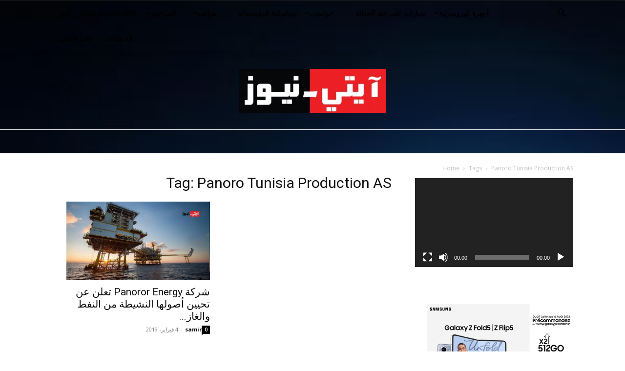

--- FILE ---
content_type: text/html; charset=UTF-8
request_url: https://ar.it-news.tn/tag/panoro-tunisia-production-as/
body_size: 22740
content:
<!doctype html >
<!--[if IE 8]>    <html class="ie8" lang="en"> <![endif]-->
<!--[if IE 9]>    <html class="ie9" lang="en"> <![endif]-->
<!--[if gt IE 8]><!--> <html dir="rtl" lang="ar" prefix="og: https://ogp.me/ns#"> <!--<![endif]-->
<head>
    <title>Panoro Tunisia Production AS | iT-News (arabic)</title>
    <meta charset="UTF-8" />
    <meta name="viewport" content="width=device-width, initial-scale=1.0">
    <link rel="pingback" href="https://ar.it-news.tn/xmlrpc.php" />
    
		<!-- All in One SEO 4.9.3 - aioseo.com -->
	<meta name="robots" content="max-image-preview:large" />
	<link rel="canonical" href="https://ar.it-news.tn/tag/panoro-tunisia-production-as/" />
	<meta name="generator" content="All in One SEO (AIOSEO) 4.9.3" />
		<script type="application/ld+json" class="aioseo-schema">
			{"@context":"https:\/\/schema.org","@graph":[{"@type":"BreadcrumbList","@id":"https:\/\/ar.it-news.tn\/tag\/panoro-tunisia-production-as\/#breadcrumblist","itemListElement":[{"@type":"ListItem","@id":"https:\/\/ar.it-news.tn#listItem","position":1,"name":"\u0627\u0644\u0631\u0626\u064a\u0633\u064a\u0629","item":"https:\/\/ar.it-news.tn","nextItem":{"@type":"ListItem","@id":"https:\/\/ar.it-news.tn\/tag\/panoro-tunisia-production-as\/#listItem","name":"Panoro Tunisia Production AS"}},{"@type":"ListItem","@id":"https:\/\/ar.it-news.tn\/tag\/panoro-tunisia-production-as\/#listItem","position":2,"name":"Panoro Tunisia Production AS","previousItem":{"@type":"ListItem","@id":"https:\/\/ar.it-news.tn#listItem","name":"\u0627\u0644\u0631\u0626\u064a\u0633\u064a\u0629"}}]},{"@type":"CollectionPage","@id":"https:\/\/ar.it-news.tn\/tag\/panoro-tunisia-production-as\/#collectionpage","url":"https:\/\/ar.it-news.tn\/tag\/panoro-tunisia-production-as\/","name":"Panoro Tunisia Production AS | iT-News (arabic)","inLanguage":"ar","isPartOf":{"@id":"https:\/\/ar.it-news.tn\/#website"},"breadcrumb":{"@id":"https:\/\/ar.it-news.tn\/tag\/panoro-tunisia-production-as\/#breadcrumblist"}},{"@type":"Organization","@id":"https:\/\/ar.it-news.tn\/#organization","name":"iT-News (arabic)","description":"High-Tech, TIC, Mobile phone, iT-News (arabic)","url":"https:\/\/ar.it-news.tn\/"},{"@type":"WebSite","@id":"https:\/\/ar.it-news.tn\/#website","url":"https:\/\/ar.it-news.tn\/","name":"\u0622\u064a\u062a\u064a-\u0646\u064a\u0648\u0632","description":"High-Tech, TIC, Mobile phone, iT-News (arabic)","inLanguage":"ar","publisher":{"@id":"https:\/\/ar.it-news.tn\/#organization"}}]}
		</script>
		<!-- All in One SEO -->

<link rel="icon" type="image/png" href="https://ar.it-news.tn/wp-content/uploads/2020/07/FAVICOM-AR-150.png">
	<!-- This site is optimized with the Yoast SEO plugin v26.8 - https://yoast.com/product/yoast-seo-wordpress/ -->
	<link rel="canonical" href="https://ar.it-news.tn/tag/panoro-tunisia-production-as/" />
	<meta property="og:locale" content="ar_AR" />
	<meta property="og:type" content="article" />
	<meta property="og:title" content="Panoro Tunisia Production AS Archives - iT-News (arabic)" />
	<meta property="og:url" content="https://ar.it-news.tn/tag/panoro-tunisia-production-as/" />
	<meta property="og:site_name" content="iT-News (arabic)" />
	<meta name="twitter:card" content="summary_large_image" />
	<script type="application/ld+json" class="yoast-schema-graph">{"@context":"https://schema.org","@graph":[{"@type":"CollectionPage","@id":"https://ar.it-news.tn/tag/panoro-tunisia-production-as/","url":"https://ar.it-news.tn/tag/panoro-tunisia-production-as/","name":"Panoro Tunisia Production AS Archives - iT-News (arabic)","isPartOf":{"@id":"https://ar.it-news.tn/#website"},"primaryImageOfPage":{"@id":"https://ar.it-news.tn/tag/panoro-tunisia-production-as/#primaryimage"},"image":{"@id":"https://ar.it-news.tn/tag/panoro-tunisia-production-as/#primaryimage"},"thumbnailUrl":"https://ar.it-news.tn/wp-content/uploads/2019/02/Almanber-ettounsi-Panoro-Energy-ASA-660-3.jpg","breadcrumb":{"@id":"https://ar.it-news.tn/tag/panoro-tunisia-production-as/#breadcrumb"},"inLanguage":"ar"},{"@type":"ImageObject","inLanguage":"ar","@id":"https://ar.it-news.tn/tag/panoro-tunisia-production-as/#primaryimage","url":"https://ar.it-news.tn/wp-content/uploads/2019/02/Almanber-ettounsi-Panoro-Energy-ASA-660-3.jpg","contentUrl":"https://ar.it-news.tn/wp-content/uploads/2019/02/Almanber-ettounsi-Panoro-Energy-ASA-660-3.jpg","width":660,"height":359},{"@type":"BreadcrumbList","@id":"https://ar.it-news.tn/tag/panoro-tunisia-production-as/#breadcrumb","itemListElement":[{"@type":"ListItem","position":1,"name":"Home","item":"https://ar.it-news.tn/"},{"@type":"ListItem","position":2,"name":"Panoro Tunisia Production AS"}]},{"@type":"WebSite","@id":"https://ar.it-news.tn/#website","url":"https://ar.it-news.tn/","name":"iT-News (arabic)","description":"High-Tech, TIC, Mobile phone, iT-News (arabic)","potentialAction":[{"@type":"SearchAction","target":{"@type":"EntryPoint","urlTemplate":"https://ar.it-news.tn/?s={search_term_string}"},"query-input":{"@type":"PropertyValueSpecification","valueRequired":true,"valueName":"search_term_string"}}],"inLanguage":"ar"}]}</script>
	<!-- / Yoast SEO plugin. -->


<link rel='dns-prefetch' href='//fonts.googleapis.com' />
<link rel="alternate" type="application/rss+xml" title="iT-News (arabic) &laquo; الخلاصة" href="https://ar.it-news.tn/feed/" />
<link rel="alternate" type="application/rss+xml" title="iT-News (arabic) &laquo; خلاصة التعليقات" href="https://ar.it-news.tn/comments/feed/" />
<link rel="alternate" type="application/rss+xml" title="iT-News (arabic) &laquo; Panoro Tunisia Production AS خلاصة الوسوم" href="https://ar.it-news.tn/tag/panoro-tunisia-production-as/feed/" />
		<!-- This site uses the Google Analytics by MonsterInsights plugin v9.11.1 - Using Analytics tracking - https://www.monsterinsights.com/ -->
							<script src="//www.googletagmanager.com/gtag/js?id=G-SLWTP3T05E"  data-cfasync="false" data-wpfc-render="false" type="text/javascript" async></script>
			<script data-cfasync="false" data-wpfc-render="false" type="text/javascript">
				var mi_version = '9.11.1';
				var mi_track_user = true;
				var mi_no_track_reason = '';
								var MonsterInsightsDefaultLocations = {"page_location":"https:\/\/ar.it-news.tn\/tag\/panoro-tunisia-production-as\/"};
								if ( typeof MonsterInsightsPrivacyGuardFilter === 'function' ) {
					var MonsterInsightsLocations = (typeof MonsterInsightsExcludeQuery === 'object') ? MonsterInsightsPrivacyGuardFilter( MonsterInsightsExcludeQuery ) : MonsterInsightsPrivacyGuardFilter( MonsterInsightsDefaultLocations );
				} else {
					var MonsterInsightsLocations = (typeof MonsterInsightsExcludeQuery === 'object') ? MonsterInsightsExcludeQuery : MonsterInsightsDefaultLocations;
				}

								var disableStrs = [
										'ga-disable-G-SLWTP3T05E',
									];

				/* Function to detect opted out users */
				function __gtagTrackerIsOptedOut() {
					for (var index = 0; index < disableStrs.length; index++) {
						if (document.cookie.indexOf(disableStrs[index] + '=true') > -1) {
							return true;
						}
					}

					return false;
				}

				/* Disable tracking if the opt-out cookie exists. */
				if (__gtagTrackerIsOptedOut()) {
					for (var index = 0; index < disableStrs.length; index++) {
						window[disableStrs[index]] = true;
					}
				}

				/* Opt-out function */
				function __gtagTrackerOptout() {
					for (var index = 0; index < disableStrs.length; index++) {
						document.cookie = disableStrs[index] + '=true; expires=Thu, 31 Dec 2099 23:59:59 UTC; path=/';
						window[disableStrs[index]] = true;
					}
				}

				if ('undefined' === typeof gaOptout) {
					function gaOptout() {
						__gtagTrackerOptout();
					}
				}
								window.dataLayer = window.dataLayer || [];

				window.MonsterInsightsDualTracker = {
					helpers: {},
					trackers: {},
				};
				if (mi_track_user) {
					function __gtagDataLayer() {
						dataLayer.push(arguments);
					}

					function __gtagTracker(type, name, parameters) {
						if (!parameters) {
							parameters = {};
						}

						if (parameters.send_to) {
							__gtagDataLayer.apply(null, arguments);
							return;
						}

						if (type === 'event') {
														parameters.send_to = monsterinsights_frontend.v4_id;
							var hookName = name;
							if (typeof parameters['event_category'] !== 'undefined') {
								hookName = parameters['event_category'] + ':' + name;
							}

							if (typeof MonsterInsightsDualTracker.trackers[hookName] !== 'undefined') {
								MonsterInsightsDualTracker.trackers[hookName](parameters);
							} else {
								__gtagDataLayer('event', name, parameters);
							}
							
						} else {
							__gtagDataLayer.apply(null, arguments);
						}
					}

					__gtagTracker('js', new Date());
					__gtagTracker('set', {
						'developer_id.dZGIzZG': true,
											});
					if ( MonsterInsightsLocations.page_location ) {
						__gtagTracker('set', MonsterInsightsLocations);
					}
										__gtagTracker('config', 'G-SLWTP3T05E', {"forceSSL":"true","link_attribution":"true"} );
										window.gtag = __gtagTracker;										(function () {
						/* https://developers.google.com/analytics/devguides/collection/analyticsjs/ */
						/* ga and __gaTracker compatibility shim. */
						var noopfn = function () {
							return null;
						};
						var newtracker = function () {
							return new Tracker();
						};
						var Tracker = function () {
							return null;
						};
						var p = Tracker.prototype;
						p.get = noopfn;
						p.set = noopfn;
						p.send = function () {
							var args = Array.prototype.slice.call(arguments);
							args.unshift('send');
							__gaTracker.apply(null, args);
						};
						var __gaTracker = function () {
							var len = arguments.length;
							if (len === 0) {
								return;
							}
							var f = arguments[len - 1];
							if (typeof f !== 'object' || f === null || typeof f.hitCallback !== 'function') {
								if ('send' === arguments[0]) {
									var hitConverted, hitObject = false, action;
									if ('event' === arguments[1]) {
										if ('undefined' !== typeof arguments[3]) {
											hitObject = {
												'eventAction': arguments[3],
												'eventCategory': arguments[2],
												'eventLabel': arguments[4],
												'value': arguments[5] ? arguments[5] : 1,
											}
										}
									}
									if ('pageview' === arguments[1]) {
										if ('undefined' !== typeof arguments[2]) {
											hitObject = {
												'eventAction': 'page_view',
												'page_path': arguments[2],
											}
										}
									}
									if (typeof arguments[2] === 'object') {
										hitObject = arguments[2];
									}
									if (typeof arguments[5] === 'object') {
										Object.assign(hitObject, arguments[5]);
									}
									if ('undefined' !== typeof arguments[1].hitType) {
										hitObject = arguments[1];
										if ('pageview' === hitObject.hitType) {
											hitObject.eventAction = 'page_view';
										}
									}
									if (hitObject) {
										action = 'timing' === arguments[1].hitType ? 'timing_complete' : hitObject.eventAction;
										hitConverted = mapArgs(hitObject);
										__gtagTracker('event', action, hitConverted);
									}
								}
								return;
							}

							function mapArgs(args) {
								var arg, hit = {};
								var gaMap = {
									'eventCategory': 'event_category',
									'eventAction': 'event_action',
									'eventLabel': 'event_label',
									'eventValue': 'event_value',
									'nonInteraction': 'non_interaction',
									'timingCategory': 'event_category',
									'timingVar': 'name',
									'timingValue': 'value',
									'timingLabel': 'event_label',
									'page': 'page_path',
									'location': 'page_location',
									'title': 'page_title',
									'referrer' : 'page_referrer',
								};
								for (arg in args) {
																		if (!(!args.hasOwnProperty(arg) || !gaMap.hasOwnProperty(arg))) {
										hit[gaMap[arg]] = args[arg];
									} else {
										hit[arg] = args[arg];
									}
								}
								return hit;
							}

							try {
								f.hitCallback();
							} catch (ex) {
							}
						};
						__gaTracker.create = newtracker;
						__gaTracker.getByName = newtracker;
						__gaTracker.getAll = function () {
							return [];
						};
						__gaTracker.remove = noopfn;
						__gaTracker.loaded = true;
						window['__gaTracker'] = __gaTracker;
					})();
									} else {
										console.log("");
					(function () {
						function __gtagTracker() {
							return null;
						}

						window['__gtagTracker'] = __gtagTracker;
						window['gtag'] = __gtagTracker;
					})();
									}
			</script>
							<!-- / Google Analytics by MonsterInsights -->
		<style id='wp-img-auto-sizes-contain-inline-css' type='text/css'>
img:is([sizes=auto i],[sizes^="auto," i]){contain-intrinsic-size:3000px 1500px}
/*# sourceURL=wp-img-auto-sizes-contain-inline-css */
</style>
<style id='wp-emoji-styles-inline-css' type='text/css'>

	img.wp-smiley, img.emoji {
		display: inline !important;
		border: none !important;
		box-shadow: none !important;
		height: 1em !important;
		width: 1em !important;
		margin: 0 0.07em !important;
		vertical-align: -0.1em !important;
		background: none !important;
		padding: 0 !important;
	}
/*# sourceURL=wp-emoji-styles-inline-css */
</style>
<style id='classic-theme-styles-inline-css' type='text/css'>
/*! This file is auto-generated */
.wp-block-button__link{color:#fff;background-color:#32373c;border-radius:9999px;box-shadow:none;text-decoration:none;padding:calc(.667em + 2px) calc(1.333em + 2px);font-size:1.125em}.wp-block-file__button{background:#32373c;color:#fff;text-decoration:none}
/*# sourceURL=/wp-includes/css/classic-themes.min.css */
</style>
<link rel='stylesheet' id='contact-form-7-css' href='https://ar.it-news.tn/wp-content/plugins/contact-form-7/includes/css/styles.css?ver=6.1.4' type='text/css' media='all' />
<link rel='stylesheet' id='contact-form-7-rtl-css' href='https://ar.it-news.tn/wp-content/plugins/contact-form-7/includes/css/styles-rtl.css?ver=6.1.4' type='text/css' media='all' />
<link rel='stylesheet' id='td-plugin-multi-purpose-css' href='https://ar.it-news.tn/wp-content/plugins/td-composer/td-multi-purpose/style.css?ver=7cd248d7ca13c255207c3f8b916c3f00' type='text/css' media='all' />
<link rel='stylesheet' id='google-fonts-style-css' href='https://fonts.googleapis.com/css?family=Open+Sans%3A400%2C600%2C700%7CRoboto%3A400%2C600%2C700&#038;display=swap&#038;ver=12.7.3' type='text/css' media='all' />
<link rel='stylesheet' id='td-theme-css' href='https://ar.it-news.tn/wp-content/themes/Newspaper/style.css?ver=12.7.3' type='text/css' media='all' />
<style id='td-theme-inline-css' type='text/css'>@media (max-width:767px){.td-header-desktop-wrap{display:none}}@media (min-width:767px){.td-header-mobile-wrap{display:none}}</style>
<link rel='stylesheet' id='js_composer_front-css' href='https://ar.it-news.tn/wp-content/plugins/js_composer/assets/css/js_composer.min.css?ver=8.7.2' type='text/css' media='all' />
<link rel='stylesheet' id='td-legacy-framework-front-style-css' href='https://ar.it-news.tn/wp-content/plugins/td-composer/legacy/Newspaper/assets/css/td_legacy_main.css?ver=7cd248d7ca13c255207c3f8b916c3f00' type='text/css' media='all' />
<link rel='stylesheet' id='td-standard-pack-framework-front-style-css' href='https://ar.it-news.tn/wp-content/plugins/td-standard-pack/Newspaper/assets/css/td_standard_pack_main.css?ver=c12e6da63ed2f212e87e44e5e9b9a302' type='text/css' media='all' />
<link rel='stylesheet' id='tdb_style_cloud_templates_front-css' href='https://ar.it-news.tn/wp-content/plugins/td-cloud-library/assets/css/tdb_main.css?ver=6127d3b6131f900b2e62bb855b13dc3b' type='text/css' media='all' />
<script type="text/javascript" src="https://ar.it-news.tn/wp-content/plugins/google-analytics-for-wordpress/assets/js/frontend-gtag.min.js?ver=9.11.1" id="monsterinsights-frontend-script-js" async="async" data-wp-strategy="async"></script>
<script data-cfasync="false" data-wpfc-render="false" type="text/javascript" id='monsterinsights-frontend-script-js-extra'>/* <![CDATA[ */
var monsterinsights_frontend = {"js_events_tracking":"true","download_extensions":"doc,pdf,ppt,zip,xls,docx,pptx,xlsx","inbound_paths":"[{\"path\":\"\\\/go\\\/\",\"label\":\"affiliate\"},{\"path\":\"\\\/recommend\\\/\",\"label\":\"affiliate\"}]","home_url":"https:\/\/ar.it-news.tn","hash_tracking":"false","v4_id":"G-SLWTP3T05E"};/* ]]> */
</script>
<script type="text/javascript" src="https://ar.it-news.tn/wp-includes/js/jquery/jquery.min.js?ver=3.7.1" id="jquery-core-js"></script>
<script type="text/javascript" src="https://ar.it-news.tn/wp-includes/js/jquery/jquery-migrate.min.js?ver=3.4.1" id="jquery-migrate-js"></script>
<script></script><link rel="https://api.w.org/" href="https://ar.it-news.tn/wp-json/" /><link rel="alternate" title="JSON" type="application/json" href="https://ar.it-news.tn/wp-json/wp/v2/tags/3783" /><link rel="EditURI" type="application/rsd+xml" title="RSD" href="https://ar.it-news.tn/xmlrpc.php?rsd" />
<meta name="generator" content="WordPress 6.9" />
    <script>
        window.tdb_global_vars = {"wpRestUrl":"https:\/\/ar.it-news.tn\/wp-json\/","permalinkStructure":"\/%year%\/%monthnum%\/%day%\/%postname%\/"};
        window.tdb_p_autoload_vars = {"isAjax":false,"isAdminBarShowing":false};
    </script>
    
    <style id="tdb-global-colors">:root{--accent-color:#fff}</style>

    
	      <meta name="onesignal" content="wordpress-plugin"/>
            <script>

      window.OneSignalDeferred = window.OneSignalDeferred || [];

      OneSignalDeferred.push(function(OneSignal) {
        var oneSignal_options = {};
        window._oneSignalInitOptions = oneSignal_options;

        oneSignal_options['serviceWorkerParam'] = { scope: '/' };
oneSignal_options['serviceWorkerPath'] = 'OneSignalSDKWorker.js.php';

        OneSignal.Notifications.setDefaultUrl("https://ar.it-news.tn");

        oneSignal_options['wordpress'] = true;
oneSignal_options['appId'] = '1cce67c5-3091-4ad6-855f-12e4889172bb';
oneSignal_options['allowLocalhostAsSecureOrigin'] = true;
oneSignal_options['welcomeNotification'] = { };
oneSignal_options['welcomeNotification']['title'] = "";
oneSignal_options['welcomeNotification']['message'] = "";
oneSignal_options['path'] = "https://ar.it-news.tn/wp-content/plugins/onesignal-free-web-push-notifications/sdk_files/";
oneSignal_options['persistNotification'] = false;
oneSignal_options['promptOptions'] = { };
oneSignal_options['promptOptions']['actionMessage'] = "تود أن تظهر لك الإشعارات للحصول على أحدث الأخبار";
oneSignal_options['promptOptions']['acceptButtonText'] = "واصل";
oneSignal_options['promptOptions']['cancelButtonText'] = "لا شكرا";
oneSignal_options['notifyButton'] = { };
oneSignal_options['notifyButton']['enable'] = true;
oneSignal_options['notifyButton']['position'] = 'bottom-left';
oneSignal_options['notifyButton']['theme'] = 'default';
oneSignal_options['notifyButton']['size'] = 'medium';
oneSignal_options['notifyButton']['showCredit'] = true;
oneSignal_options['notifyButton']['text'] = {};
              OneSignal.init(window._oneSignalInitOptions);
                    });

      function documentInitOneSignal() {
        var oneSignal_elements = document.getElementsByClassName("OneSignal-prompt");

        var oneSignalLinkClickHandler = function(event) { OneSignal.Notifications.requestPermission(); event.preventDefault(); };        for(var i = 0; i < oneSignal_elements.length; i++)
          oneSignal_elements[i].addEventListener('click', oneSignalLinkClickHandler, false);
      }

      if (document.readyState === 'complete') {
           documentInitOneSignal();
      }
      else {
           window.addEventListener("load", function(event){
               documentInitOneSignal();
          });
      }
    </script>
<meta name="generator" content="Powered by WPBakery Page Builder - drag and drop page builder for WordPress."/>

<!-- JS generated by theme -->

<script type="text/javascript" id="td-generated-header-js">
    
    

	    var tdBlocksArray = []; //here we store all the items for the current page

	    // td_block class - each ajax block uses a object of this class for requests
	    function tdBlock() {
		    this.id = '';
		    this.block_type = 1; //block type id (1-234 etc)
		    this.atts = '';
		    this.td_column_number = '';
		    this.td_current_page = 1; //
		    this.post_count = 0; //from wp
		    this.found_posts = 0; //from wp
		    this.max_num_pages = 0; //from wp
		    this.td_filter_value = ''; //current live filter value
		    this.is_ajax_running = false;
		    this.td_user_action = ''; // load more or infinite loader (used by the animation)
		    this.header_color = '';
		    this.ajax_pagination_infinite_stop = ''; //show load more at page x
	    }

        // td_js_generator - mini detector
        ( function () {
            var htmlTag = document.getElementsByTagName("html")[0];

	        if ( navigator.userAgent.indexOf("MSIE 10.0") > -1 ) {
                htmlTag.className += ' ie10';
            }

            if ( !!navigator.userAgent.match(/Trident.*rv\:11\./) ) {
                htmlTag.className += ' ie11';
            }

	        if ( navigator.userAgent.indexOf("Edge") > -1 ) {
                htmlTag.className += ' ieEdge';
            }

            if ( /(iPad|iPhone|iPod)/g.test(navigator.userAgent) ) {
                htmlTag.className += ' td-md-is-ios';
            }

            var user_agent = navigator.userAgent.toLowerCase();
            if ( user_agent.indexOf("android") > -1 ) {
                htmlTag.className += ' td-md-is-android';
            }

            if ( -1 !== navigator.userAgent.indexOf('Mac OS X')  ) {
                htmlTag.className += ' td-md-is-os-x';
            }

            if ( /chrom(e|ium)/.test(navigator.userAgent.toLowerCase()) ) {
               htmlTag.className += ' td-md-is-chrome';
            }

            if ( -1 !== navigator.userAgent.indexOf('Firefox') ) {
                htmlTag.className += ' td-md-is-firefox';
            }

            if ( -1 !== navigator.userAgent.indexOf('Safari') && -1 === navigator.userAgent.indexOf('Chrome') ) {
                htmlTag.className += ' td-md-is-safari';
            }

            if( -1 !== navigator.userAgent.indexOf('IEMobile') ){
                htmlTag.className += ' td-md-is-iemobile';
            }

        })();

        var tdLocalCache = {};

        ( function () {
            "use strict";

            tdLocalCache = {
                data: {},
                remove: function (resource_id) {
                    delete tdLocalCache.data[resource_id];
                },
                exist: function (resource_id) {
                    return tdLocalCache.data.hasOwnProperty(resource_id) && tdLocalCache.data[resource_id] !== null;
                },
                get: function (resource_id) {
                    return tdLocalCache.data[resource_id];
                },
                set: function (resource_id, cachedData) {
                    tdLocalCache.remove(resource_id);
                    tdLocalCache.data[resource_id] = cachedData;
                }
            };
        })();

    
    
var td_viewport_interval_list=[{"limitBottom":767,"sidebarWidth":228},{"limitBottom":1018,"sidebarWidth":300},{"limitBottom":1140,"sidebarWidth":324}];
var td_animation_stack_effect="type0";
var tds_animation_stack=true;
var td_animation_stack_specific_selectors=".entry-thumb, img, .td-lazy-img";
var td_animation_stack_general_selectors=".td-animation-stack img, .td-animation-stack .entry-thumb, .post img, .td-animation-stack .td-lazy-img";
var tds_video_lazy="enabled";
var tdc_is_installed="yes";
var tdc_domain_active=false;
var td_ajax_url="https:\/\/ar.it-news.tn\/wp-admin\/admin-ajax.php?td_theme_name=Newspaper&v=12.7.3";
var td_get_template_directory_uri="https:\/\/ar.it-news.tn\/wp-content\/plugins\/td-composer\/legacy\/common";
var tds_snap_menu="";
var tds_logo_on_sticky="show_header_logo";
var tds_header_style="11";
var td_please_wait="Please wait...";
var td_email_user_pass_incorrect="User or password incorrect!";
var td_email_user_incorrect="Email or username incorrect!";
var td_email_incorrect="Email incorrect!";
var td_user_incorrect="Username incorrect!";
var td_email_user_empty="Email or username empty!";
var td_pass_empty="Pass empty!";
var td_pass_pattern_incorrect="Invalid Pass Pattern!";
var td_retype_pass_incorrect="Retyped Pass incorrect!";
var tds_more_articles_on_post_enable="";
var tds_more_articles_on_post_time_to_wait="";
var tds_more_articles_on_post_pages_distance_from_top=0;
var tds_captcha="";
var tds_theme_color_site_wide="#4db2ec";
var tds_smart_sidebar="";
var tdThemeName="Newspaper";
var tdThemeNameWl="Newspaper";
var td_magnific_popup_translation_tPrev="Previous (Left arrow key)";
var td_magnific_popup_translation_tNext="Next (Right arrow key)";
var td_magnific_popup_translation_tCounter="%curr% of %total%";
var td_magnific_popup_translation_ajax_tError="The content from %url% could not be loaded.";
var td_magnific_popup_translation_image_tError="The image #%curr% could not be loaded.";
var tdBlockNonce="64021d929e";
var tdMobileMenu="enabled";
var tdMobileSearch="enabled";
var tdDateNamesI18n={"month_names":["\u064a\u0646\u0627\u064a\u0631","\u0641\u0628\u0631\u0627\u064a\u0631","\u0645\u0627\u0631\u0633","\u0623\u0628\u0631\u064a\u0644","\u0645\u0627\u064a\u0648","\u064a\u0648\u0646\u064a\u0648","\u064a\u0648\u0644\u064a\u0648","\u0623\u063a\u0633\u0637\u0633","\u0633\u0628\u062a\u0645\u0628\u0631","\u0623\u0643\u062a\u0648\u0628\u0631","\u0646\u0648\u0641\u0645\u0628\u0631","\u062f\u064a\u0633\u0645\u0628\u0631"],"month_names_short":["\u064a\u0646\u0627\u064a\u0631","\u0641\u0628\u0631\u0627\u064a\u0631","\u0645\u0627\u0631\u0633","\u0623\u0628\u0631\u064a\u0644","\u0645\u0627\u064a\u0648","\u064a\u0648\u0646\u064a\u0648","\u064a\u0648\u0644\u064a\u0648","\u0623\u063a\u0633\u0637\u0633","\u0633\u0628\u062a\u0645\u0628\u0631","\u0623\u0643\u062a\u0648\u0628\u0631","\u0646\u0648\u0641\u0645\u0628\u0631","\u062f\u064a\u0633\u0645\u0628\u0631"],"day_names":["\u0627\u0644\u0623\u062d\u062f","\u0627\u0644\u0625\u062b\u0646\u064a\u0646","\u0627\u0644\u062b\u0644\u0627\u062b\u0627\u0621","\u0627\u0644\u0623\u0631\u0628\u0639\u0627\u0621","\u0627\u0644\u062e\u0645\u064a\u0633","\u0627\u0644\u062c\u0645\u0639\u0629","\u0627\u0644\u0633\u0628\u062a"],"day_names_short":["\u0627\u0644\u0623\u062d\u062f","\u0627\u0644\u0623\u062b\u0646\u064a\u0646","\u0627\u0644\u062b\u0644\u0627\u062b\u0627\u0621","\u0627\u0644\u0623\u0631\u0628\u0639\u0627\u0621","\u0627\u0644\u062e\u0645\u064a\u0633","\u0627\u0644\u062c\u0645\u0639\u0629","\u0627\u0644\u0633\u0628\u062a"]};
var tdb_modal_confirm="Save";
var tdb_modal_cancel="Cancel";
var tdb_modal_confirm_alt="Yes";
var tdb_modal_cancel_alt="No";
var td_deploy_mode="deploy";
var td_ad_background_click_link="";
var td_ad_background_click_target="";
</script>


<!-- Header style compiled by theme -->

<style>.td-header-bg:before{background-image:url('https://ar.it-news.tn/wp-content/uploads/2020/07/000-Fond-1200-325-300x81.jpg')}.td-footer-wrapper::before{opacity:2}.post .td-post-header .entry-title{color:#368bed}.td_module_15 .entry-title a{color:#368bed}.td-header-bg:before{background-image:url('https://ar.it-news.tn/wp-content/uploads/2020/07/000-Fond-1200-325-300x81.jpg')}.td-footer-wrapper::before{opacity:2}.post .td-post-header .entry-title{color:#368bed}.td_module_15 .entry-title a{color:#368bed}</style>




<script type="application/ld+json">
    {
        "@context": "https://schema.org",
        "@type": "BreadcrumbList",
        "itemListElement": [
            {
                "@type": "ListItem",
                "position": 1,
                "item": {
                    "@type": "WebSite",
                    "@id": "https://ar.it-news.tn/",
                    "name": "Home"
                }
            },
            {
                "@type": "ListItem",
                "position": 2,
                    "item": {
                    "@type": "WebPage",
                    "@id": "https://ar.it-news.tn/tag/panoro-tunisia-production-as/",
                    "name": "Panoro Tunisia Production AS"
                }
            }    
        ]
    }
</script>
<link rel="icon" href="https://ar.it-news.tn/wp-content/uploads/2017/07/cropped-FAVICOM-AR-150-2-32x32.png" sizes="32x32" />
<link rel="icon" href="https://ar.it-news.tn/wp-content/uploads/2017/07/cropped-FAVICOM-AR-150-2-192x192.png" sizes="192x192" />
<link rel="apple-touch-icon" href="https://ar.it-news.tn/wp-content/uploads/2017/07/cropped-FAVICOM-AR-150-2-180x180.png" />
<meta name="msapplication-TileImage" content="https://ar.it-news.tn/wp-content/uploads/2017/07/cropped-FAVICOM-AR-150-2-270x270.png" />

<!-- Button style compiled by theme -->

<style></style>

<noscript><style> .wpb_animate_when_almost_visible { opacity: 1; }</style></noscript>	<style id="tdw-css-placeholder"></style><style id='global-styles-inline-css' type='text/css'>
:root{--wp--preset--aspect-ratio--square: 1;--wp--preset--aspect-ratio--4-3: 4/3;--wp--preset--aspect-ratio--3-4: 3/4;--wp--preset--aspect-ratio--3-2: 3/2;--wp--preset--aspect-ratio--2-3: 2/3;--wp--preset--aspect-ratio--16-9: 16/9;--wp--preset--aspect-ratio--9-16: 9/16;--wp--preset--color--black: #000000;--wp--preset--color--cyan-bluish-gray: #abb8c3;--wp--preset--color--white: #ffffff;--wp--preset--color--pale-pink: #f78da7;--wp--preset--color--vivid-red: #cf2e2e;--wp--preset--color--luminous-vivid-orange: #ff6900;--wp--preset--color--luminous-vivid-amber: #fcb900;--wp--preset--color--light-green-cyan: #7bdcb5;--wp--preset--color--vivid-green-cyan: #00d084;--wp--preset--color--pale-cyan-blue: #8ed1fc;--wp--preset--color--vivid-cyan-blue: #0693e3;--wp--preset--color--vivid-purple: #9b51e0;--wp--preset--gradient--vivid-cyan-blue-to-vivid-purple: linear-gradient(135deg,rgb(6,147,227) 0%,rgb(155,81,224) 100%);--wp--preset--gradient--light-green-cyan-to-vivid-green-cyan: linear-gradient(135deg,rgb(122,220,180) 0%,rgb(0,208,130) 100%);--wp--preset--gradient--luminous-vivid-amber-to-luminous-vivid-orange: linear-gradient(135deg,rgb(252,185,0) 0%,rgb(255,105,0) 100%);--wp--preset--gradient--luminous-vivid-orange-to-vivid-red: linear-gradient(135deg,rgb(255,105,0) 0%,rgb(207,46,46) 100%);--wp--preset--gradient--very-light-gray-to-cyan-bluish-gray: linear-gradient(135deg,rgb(238,238,238) 0%,rgb(169,184,195) 100%);--wp--preset--gradient--cool-to-warm-spectrum: linear-gradient(135deg,rgb(74,234,220) 0%,rgb(151,120,209) 20%,rgb(207,42,186) 40%,rgb(238,44,130) 60%,rgb(251,105,98) 80%,rgb(254,248,76) 100%);--wp--preset--gradient--blush-light-purple: linear-gradient(135deg,rgb(255,206,236) 0%,rgb(152,150,240) 100%);--wp--preset--gradient--blush-bordeaux: linear-gradient(135deg,rgb(254,205,165) 0%,rgb(254,45,45) 50%,rgb(107,0,62) 100%);--wp--preset--gradient--luminous-dusk: linear-gradient(135deg,rgb(255,203,112) 0%,rgb(199,81,192) 50%,rgb(65,88,208) 100%);--wp--preset--gradient--pale-ocean: linear-gradient(135deg,rgb(255,245,203) 0%,rgb(182,227,212) 50%,rgb(51,167,181) 100%);--wp--preset--gradient--electric-grass: linear-gradient(135deg,rgb(202,248,128) 0%,rgb(113,206,126) 100%);--wp--preset--gradient--midnight: linear-gradient(135deg,rgb(2,3,129) 0%,rgb(40,116,252) 100%);--wp--preset--font-size--small: 11px;--wp--preset--font-size--medium: 20px;--wp--preset--font-size--large: 32px;--wp--preset--font-size--x-large: 42px;--wp--preset--font-size--regular: 15px;--wp--preset--font-size--larger: 50px;--wp--preset--spacing--20: 0.44rem;--wp--preset--spacing--30: 0.67rem;--wp--preset--spacing--40: 1rem;--wp--preset--spacing--50: 1.5rem;--wp--preset--spacing--60: 2.25rem;--wp--preset--spacing--70: 3.38rem;--wp--preset--spacing--80: 5.06rem;--wp--preset--shadow--natural: 6px 6px 9px rgba(0, 0, 0, 0.2);--wp--preset--shadow--deep: 12px 12px 50px rgba(0, 0, 0, 0.4);--wp--preset--shadow--sharp: 6px 6px 0px rgba(0, 0, 0, 0.2);--wp--preset--shadow--outlined: 6px 6px 0px -3px rgb(255, 255, 255), 6px 6px rgb(0, 0, 0);--wp--preset--shadow--crisp: 6px 6px 0px rgb(0, 0, 0);}:where(.is-layout-flex){gap: 0.5em;}:where(.is-layout-grid){gap: 0.5em;}body .is-layout-flex{display: flex;}.is-layout-flex{flex-wrap: wrap;align-items: center;}.is-layout-flex > :is(*, div){margin: 0;}body .is-layout-grid{display: grid;}.is-layout-grid > :is(*, div){margin: 0;}:where(.wp-block-columns.is-layout-flex){gap: 2em;}:where(.wp-block-columns.is-layout-grid){gap: 2em;}:where(.wp-block-post-template.is-layout-flex){gap: 1.25em;}:where(.wp-block-post-template.is-layout-grid){gap: 1.25em;}.has-black-color{color: var(--wp--preset--color--black) !important;}.has-cyan-bluish-gray-color{color: var(--wp--preset--color--cyan-bluish-gray) !important;}.has-white-color{color: var(--wp--preset--color--white) !important;}.has-pale-pink-color{color: var(--wp--preset--color--pale-pink) !important;}.has-vivid-red-color{color: var(--wp--preset--color--vivid-red) !important;}.has-luminous-vivid-orange-color{color: var(--wp--preset--color--luminous-vivid-orange) !important;}.has-luminous-vivid-amber-color{color: var(--wp--preset--color--luminous-vivid-amber) !important;}.has-light-green-cyan-color{color: var(--wp--preset--color--light-green-cyan) !important;}.has-vivid-green-cyan-color{color: var(--wp--preset--color--vivid-green-cyan) !important;}.has-pale-cyan-blue-color{color: var(--wp--preset--color--pale-cyan-blue) !important;}.has-vivid-cyan-blue-color{color: var(--wp--preset--color--vivid-cyan-blue) !important;}.has-vivid-purple-color{color: var(--wp--preset--color--vivid-purple) !important;}.has-black-background-color{background-color: var(--wp--preset--color--black) !important;}.has-cyan-bluish-gray-background-color{background-color: var(--wp--preset--color--cyan-bluish-gray) !important;}.has-white-background-color{background-color: var(--wp--preset--color--white) !important;}.has-pale-pink-background-color{background-color: var(--wp--preset--color--pale-pink) !important;}.has-vivid-red-background-color{background-color: var(--wp--preset--color--vivid-red) !important;}.has-luminous-vivid-orange-background-color{background-color: var(--wp--preset--color--luminous-vivid-orange) !important;}.has-luminous-vivid-amber-background-color{background-color: var(--wp--preset--color--luminous-vivid-amber) !important;}.has-light-green-cyan-background-color{background-color: var(--wp--preset--color--light-green-cyan) !important;}.has-vivid-green-cyan-background-color{background-color: var(--wp--preset--color--vivid-green-cyan) !important;}.has-pale-cyan-blue-background-color{background-color: var(--wp--preset--color--pale-cyan-blue) !important;}.has-vivid-cyan-blue-background-color{background-color: var(--wp--preset--color--vivid-cyan-blue) !important;}.has-vivid-purple-background-color{background-color: var(--wp--preset--color--vivid-purple) !important;}.has-black-border-color{border-color: var(--wp--preset--color--black) !important;}.has-cyan-bluish-gray-border-color{border-color: var(--wp--preset--color--cyan-bluish-gray) !important;}.has-white-border-color{border-color: var(--wp--preset--color--white) !important;}.has-pale-pink-border-color{border-color: var(--wp--preset--color--pale-pink) !important;}.has-vivid-red-border-color{border-color: var(--wp--preset--color--vivid-red) !important;}.has-luminous-vivid-orange-border-color{border-color: var(--wp--preset--color--luminous-vivid-orange) !important;}.has-luminous-vivid-amber-border-color{border-color: var(--wp--preset--color--luminous-vivid-amber) !important;}.has-light-green-cyan-border-color{border-color: var(--wp--preset--color--light-green-cyan) !important;}.has-vivid-green-cyan-border-color{border-color: var(--wp--preset--color--vivid-green-cyan) !important;}.has-pale-cyan-blue-border-color{border-color: var(--wp--preset--color--pale-cyan-blue) !important;}.has-vivid-cyan-blue-border-color{border-color: var(--wp--preset--color--vivid-cyan-blue) !important;}.has-vivid-purple-border-color{border-color: var(--wp--preset--color--vivid-purple) !important;}.has-vivid-cyan-blue-to-vivid-purple-gradient-background{background: var(--wp--preset--gradient--vivid-cyan-blue-to-vivid-purple) !important;}.has-light-green-cyan-to-vivid-green-cyan-gradient-background{background: var(--wp--preset--gradient--light-green-cyan-to-vivid-green-cyan) !important;}.has-luminous-vivid-amber-to-luminous-vivid-orange-gradient-background{background: var(--wp--preset--gradient--luminous-vivid-amber-to-luminous-vivid-orange) !important;}.has-luminous-vivid-orange-to-vivid-red-gradient-background{background: var(--wp--preset--gradient--luminous-vivid-orange-to-vivid-red) !important;}.has-very-light-gray-to-cyan-bluish-gray-gradient-background{background: var(--wp--preset--gradient--very-light-gray-to-cyan-bluish-gray) !important;}.has-cool-to-warm-spectrum-gradient-background{background: var(--wp--preset--gradient--cool-to-warm-spectrum) !important;}.has-blush-light-purple-gradient-background{background: var(--wp--preset--gradient--blush-light-purple) !important;}.has-blush-bordeaux-gradient-background{background: var(--wp--preset--gradient--blush-bordeaux) !important;}.has-luminous-dusk-gradient-background{background: var(--wp--preset--gradient--luminous-dusk) !important;}.has-pale-ocean-gradient-background{background: var(--wp--preset--gradient--pale-ocean) !important;}.has-electric-grass-gradient-background{background: var(--wp--preset--gradient--electric-grass) !important;}.has-midnight-gradient-background{background: var(--wp--preset--gradient--midnight) !important;}.has-small-font-size{font-size: var(--wp--preset--font-size--small) !important;}.has-medium-font-size{font-size: var(--wp--preset--font-size--medium) !important;}.has-large-font-size{font-size: var(--wp--preset--font-size--large) !important;}.has-x-large-font-size{font-size: var(--wp--preset--font-size--x-large) !important;}
/*# sourceURL=global-styles-inline-css */
</style>
<link rel='stylesheet' id='mediaelement-css' href='https://ar.it-news.tn/wp-includes/js/mediaelement/mediaelementplayer-legacy.min.css?ver=4.2.17' type='text/css' media='all' />
<link rel='stylesheet' id='wp-mediaelement-css' href='https://ar.it-news.tn/wp-includes/js/mediaelement/wp-mediaelement.min.css?ver=6.9' type='text/css' media='all' />
</head>

<body class="rtl archive tag tag-panoro-tunisia-production-as tag-3783 wp-theme-Newspaper td-standard-pack global-block-template-1 wpb-js-composer js-comp-ver-8.7.2 vc_responsive td-animation-stack-type0 td-full-layout" itemscope="itemscope" itemtype="https://schema.org/WebPage">

<div class="td-scroll-up" data-style="style1"><i class="td-icon-menu-up"></i></div>
    <div class="td-menu-background" style="visibility:hidden"></div>
<div id="td-mobile-nav" style="visibility:hidden">
    <div class="td-mobile-container">
        <!-- mobile menu top section -->
        <div class="td-menu-socials-wrap">
            <!-- socials -->
            <div class="td-menu-socials">
                            </div>
            <!-- close button -->
            <div class="td-mobile-close">
                <span><i class="td-icon-close-mobile"></i></span>
            </div>
        </div>

        <!-- login section -->
        
        <!-- menu section -->
        <div class="td-mobile-content">
            <div class="menu-menu-principal-01-container"><ul id="menu-menu-principal-01" class="td-mobile-main-menu"><li id="menu-item-1261" class="menu-item menu-item-type-post_type menu-item-object-page menu-item-first menu-item-1261"><a href="https://ar.it-news.tn/homepage-timeline-layout/home/flexslider-big/">FlexSlider سلايدر – كبير</a></li>
<li id="menu-item-1264" class="menu-item menu-item-type-taxonomy menu-item-object-category menu-item-has-children menu-item-1264"><a href="https://ar.it-news.tn/category/%d8%a2%d9%8a%d8%aa%d9%8a-%d9%86%d9%8a%d9%88%d8%b2/">آيتي-نيوز<i class="td-icon-menu-right td-element-after"></i></a>
<ul class="sub-menu">
	<li id="menu-item-1266" class="menu-item menu-item-type-taxonomy menu-item-object-category menu-item-1266"><a href="https://ar.it-news.tn/category/%d8%a7%d9%84%d8%a3%d9%88%d9%84%d9%89/">الأولى</a></li>
	<li id="menu-item-1265" class="menu-item menu-item-type-taxonomy menu-item-object-category menu-item-1265"><a href="https://ar.it-news.tn/category/%d8%a2%d8%ae%d8%b1-%d8%a7%d9%84%d8%a3%d8%ae%d8%a8%d8%a7%d8%b1/">&#8211; آخر الأخبار</a></li>
	<li id="menu-item-1293" class="menu-item menu-item-type-taxonomy menu-item-object-category menu-item-1293"><a href="https://ar.it-news.tn/category/%d8%a7%d9%84%d8%aa%d9%83%d9%86%d9%88%d9%84%d9%88%d8%ac%d9%8a%d8%a7/">التكنولوجيا</a></li>
	<li id="menu-item-1275" class="menu-item menu-item-type-taxonomy menu-item-object-category menu-item-1275"><a href="https://ar.it-news.tn/category/%d8%a7%d9%84%d8%a8%d8%b1%d9%85%d8%ac%d9%8a%d8%a7%d8%aa/">البرمجيات</a></li>
	<li id="menu-item-1286" class="menu-item menu-item-type-taxonomy menu-item-object-category menu-item-1286"><a href="https://ar.it-news.tn/category/videos/">فيديوهات</a></li>
</ul>
</li>
<li id="menu-item-1290" class="menu-item menu-item-type-taxonomy menu-item-object-category menu-item-has-children menu-item-1290"><a href="https://ar.it-news.tn/category/%d9%87%d9%88%d8%a7%d8%aa%d9%81/">هواتف<i class="td-icon-menu-right td-element-after"></i></a>
<ul class="sub-menu">
	<li id="menu-item-1291" class="menu-item menu-item-type-taxonomy menu-item-object-category menu-item-1291"><a href="https://ar.it-news.tn/category/%d9%87%d9%88%d8%a7%d8%aa%d9%81/%d8%b3%d9%85%d8%a7%d8%b1%d8%aa-%d9%81%d9%88%d9%86/">سمارت فون</a></li>
</ul>
</li>
<li id="menu-item-1284" class="menu-item menu-item-type-taxonomy menu-item-object-category menu-item-1284"><a href="https://ar.it-news.tn/category/%d8%af%d9%8a%d9%86%d8%a7%d9%85%d9%8a%d9%83%d9%8a%d8%a9-%d8%a7%d9%84%d9%85%d8%a4%d8%b3%d8%b3%d8%a7%d8%aa/">ديناميكية المؤسسات</a></li>
<li id="menu-item-1277" class="menu-item menu-item-type-taxonomy menu-item-object-category menu-item-has-children menu-item-1277"><a href="https://ar.it-news.tn/category/%d8%ad%d9%88%d8%a7%d8%b3%d9%8a%d8%a8/">حواسيب<i class="td-icon-menu-right td-element-after"></i></a>
<ul class="sub-menu">
	<li id="menu-item-1280" class="menu-item menu-item-type-taxonomy menu-item-object-category menu-item-1280"><a href="https://ar.it-news.tn/category/%d8%ad%d8%a7%d8%b3%d9%88%d8%a8/">حاسوب</a></li>
	<li id="menu-item-1281" class="menu-item menu-item-type-taxonomy menu-item-object-category menu-item-1281"><a href="https://ar.it-news.tn/category/%d8%ad%d8%a7%d8%b3%d9%88%d8%a8-%d9%85%d8%ad%d9%85%d9%88%d9%84/">حاسوب محمول</a></li>
</ul>
</li>
<li id="menu-item-1285" class="menu-item menu-item-type-taxonomy menu-item-object-category menu-item-1285"><a href="https://ar.it-news.tn/category/%d8%b3%d9%8a%d8%a7%d8%b1%d8%a7%d8%aa-%d8%b9%d9%84%d9%89-%d8%ae%d8%b7-%d8%a7%d9%84%d8%ad%d8%af%d8%a7%d8%ab%d8%a9/">سيارات على خط الحداثة</a></li>
<li id="menu-item-1268" class="menu-item menu-item-type-taxonomy menu-item-object-category menu-item-has-children menu-item-1268"><a href="https://ar.it-news.tn/category/%d8%a3%d8%ac%d9%87%d8%b2%d8%a9-%d9%83%d9%87%d8%b1%d9%88%d9%85%d9%86%d8%b2%d9%84%d9%8a%d8%a9/">أجهزة كهرومنزلية<i class="td-icon-menu-right td-element-after"></i></a>
<ul class="sub-menu">
	<li id="menu-item-1272" class="menu-item menu-item-type-taxonomy menu-item-object-category menu-item-1272"><a href="https://ar.it-news.tn/category/%d9%81%d8%b1%d9%86-%d8%a3%d9%84%d9%8a/">فرن ألي</a></li>
	<li id="menu-item-1273" class="menu-item menu-item-type-taxonomy menu-item-object-category menu-item-1273"><a href="https://ar.it-news.tn/category/%d9%83%d9%87%d8%b1%d9%88%d9%85%d9%86%d8%b2%d9%84%d9%8a%d8%a9/">كهرومنزلية</a></li>
</ul>
</li>
<li id="menu-item-1359" class="menu-item menu-item-type-taxonomy menu-item-object-category menu-item-1359"><a href="https://ar.it-news.tn/category/%d8%b9%d8%a7%d9%84%d9%85-%d8%a7%d9%84%d8%a3%d9%84%d8%b9%d8%a7%d8%a8/">عالم الألعاب</a></li>
<li id="menu-item-1288" class="menu-item menu-item-type-taxonomy menu-item-object-category menu-item-1288"><a href="https://ar.it-news.tn/category/%d8%a2%d9%84%d8%a9-%d8%b7%d8%a8%d8%a7%d8%b9%d8%a9/">آلة طباعة</a></li>
</ul></div>        </div>
    </div>

    <!-- register/login section -->
    </div><div class="td-search-background" style="visibility:hidden"></div>
<div class="td-search-wrap-mob" style="visibility:hidden">
	<div class="td-drop-down-search">
		<form method="get" class="td-search-form" action="https://ar.it-news.tn/">
			<!-- close button -->
			<div class="td-search-close">
				<span><i class="td-icon-close-mobile"></i></span>
			</div>
			<div role="search" class="td-search-input">
				<span>Search</span>
				<input id="td-header-search-mob" type="text" value="" name="s" autocomplete="off" />
			</div>
		</form>
		<div id="td-aj-search-mob" class="td-ajax-search-flex"></div>
	</div>
</div>

    <div id="td-outer-wrap" class="td-theme-wrap">
    
        
            <div class="tdc-header-wrap ">

            <!--
Header style 11
-->

<div class="td-header-wrap td-header-style-11 td-header-background-image">
            <div class="td-header-bg td-container-wrap "></div>
    
	<div class="td-header-top-menu-full td-container-wrap ">
		<div class="td-container td-header-row td-header-top-menu">
            
    <div class="top-bar-style-1">
        
<div class="td-header-sp-top-menu">


	</div>
        <div class="td-header-sp-top-widget">
    
    </div>

    </div>

<!-- LOGIN MODAL -->

                <div id="login-form" class="white-popup-block mfp-hide mfp-with-anim td-login-modal-wrap">
                    <div class="td-login-wrap">
                        <a href="#" aria-label="Back" class="td-back-button"><i class="td-icon-modal-back"></i></a>
                        <div id="td-login-div" class="td-login-form-div td-display-block">
                            <div class="td-login-panel-title">Sign in</div>
                            <div class="td-login-panel-descr">Welcome! Log into your account</div>
                            <div class="td_display_err"></div>
                            <form id="loginForm" action="#" method="post">
                                <div class="td-login-inputs"><input class="td-login-input" autocomplete="username" type="text" name="login_email" id="login_email" value="" required><label for="login_email">your username</label></div>
                                <div class="td-login-inputs"><input class="td-login-input" autocomplete="current-password" type="password" name="login_pass" id="login_pass" value="" required><label for="login_pass">your password</label></div>
                                <input type="button"  name="login_button" id="login_button" class="wpb_button btn td-login-button" value="Login">
                                
                            </form>

                            

                            <div class="td-login-info-text"><a href="#" id="forgot-pass-link">Forgot your password? Get help</a></div>
                            
                            
                            
                            
                        </div>

                        

                         <div id="td-forgot-pass-div" class="td-login-form-div td-display-none">
                            <div class="td-login-panel-title">Password recovery</div>
                            <div class="td-login-panel-descr">Recover your password</div>
                            <div class="td_display_err"></div>
                            <form id="forgotpassForm" action="#" method="post">
                                <div class="td-login-inputs"><input class="td-login-input" type="text" name="forgot_email" id="forgot_email" value="" required><label for="forgot_email">your email</label></div>
                                <input type="button" name="forgot_button" id="forgot_button" class="wpb_button btn td-login-button" value="Send My Password">
                            </form>
                            <div class="td-login-info-text">A password will be e-mailed to you.</div>
                        </div>
                        
                        
                    </div>
                </div>
                		</div>
	</div>

    <div class="td-header-menu-wrap-full td-container-wrap ">
        
        <div class="td-header-menu-wrap td-header-gradient ">
            <div class="td-container td-header-row td-header-main-menu">
                <div id="td-header-menu" role="navigation">
        <div id="td-top-mobile-toggle"><a href="#" role="button" aria-label="Menu"><i class="td-icon-font td-icon-mobile"></i></a></div>
        <div class="td-main-menu-logo td-logo-in-header">
        		<a class="td-mobile-logo td-sticky-header" aria-label="Logo" href="https://ar.it-news.tn/">
			<img class="td-retina-data" data-retina="https://ar.it-news.tn/wp-content/uploads/2020/07/Logo-iT-News-Ar-600X240-JPG-300x120.jpg" src="https://ar.it-news.tn/wp-content/uploads/2020/07/Logo-iT-News-Ar-600X240-JPG-300x120.jpg" alt="آيتي-نيوز " title="آيتي-نيوز "  width="" height=""/>
		</a>
			<a class="td-header-logo td-sticky-header" aria-label="Logo" href="https://ar.it-news.tn/">
			<img class="td-retina-data" data-retina="https://ar.it-news.tn/wp-content/uploads/2020/07/0-Logo-iT-News-Ar-08-660-300x90.jpg" src="https://ar.it-news.tn/wp-content/uploads/2020/07/0-Logo-iT-News-Ar-08-660-300x90.jpg" alt="آيتي-نيوز " title="آيتي-نيوز "  width="" height=""/>
		</a>
	    </div>
    <div class="menu-menu-principal-01-container"><ul id="menu-menu-principal-2" class="sf-menu"><li class="menu-item menu-item-type-post_type menu-item-object-page menu-item-first td-menu-item td-normal-menu menu-item-1261"><a href="https://ar.it-news.tn/homepage-timeline-layout/home/flexslider-big/">FlexSlider سلايدر – كبير</a></li>
<li class="menu-item menu-item-type-taxonomy menu-item-object-category menu-item-has-children td-menu-item td-normal-menu menu-item-1264"><a href="https://ar.it-news.tn/category/%d8%a2%d9%8a%d8%aa%d9%8a-%d9%86%d9%8a%d9%88%d8%b2/">آيتي-نيوز</a>
<ul class="sub-menu">
	<li class="menu-item menu-item-type-taxonomy menu-item-object-category td-menu-item td-normal-menu menu-item-1266"><a href="https://ar.it-news.tn/category/%d8%a7%d9%84%d8%a3%d9%88%d9%84%d9%89/">الأولى</a></li>
	<li class="menu-item menu-item-type-taxonomy menu-item-object-category td-menu-item td-normal-menu menu-item-1265"><a href="https://ar.it-news.tn/category/%d8%a2%d8%ae%d8%b1-%d8%a7%d9%84%d8%a3%d8%ae%d8%a8%d8%a7%d8%b1/">&#8211; آخر الأخبار</a></li>
	<li class="menu-item menu-item-type-taxonomy menu-item-object-category td-menu-item td-normal-menu menu-item-1293"><a href="https://ar.it-news.tn/category/%d8%a7%d9%84%d8%aa%d9%83%d9%86%d9%88%d9%84%d9%88%d8%ac%d9%8a%d8%a7/">التكنولوجيا</a></li>
	<li class="menu-item menu-item-type-taxonomy menu-item-object-category td-menu-item td-normal-menu menu-item-1275"><a href="https://ar.it-news.tn/category/%d8%a7%d9%84%d8%a8%d8%b1%d9%85%d8%ac%d9%8a%d8%a7%d8%aa/">البرمجيات</a></li>
	<li class="menu-item menu-item-type-taxonomy menu-item-object-category td-menu-item td-normal-menu menu-item-1286"><a href="https://ar.it-news.tn/category/videos/">فيديوهات</a></li>
</ul>
</li>
<li class="menu-item menu-item-type-taxonomy menu-item-object-category menu-item-has-children td-menu-item td-normal-menu menu-item-1290"><a href="https://ar.it-news.tn/category/%d9%87%d9%88%d8%a7%d8%aa%d9%81/">هواتف</a>
<ul class="sub-menu">
	<li class="menu-item menu-item-type-taxonomy menu-item-object-category td-menu-item td-normal-menu menu-item-1291"><a href="https://ar.it-news.tn/category/%d9%87%d9%88%d8%a7%d8%aa%d9%81/%d8%b3%d9%85%d8%a7%d8%b1%d8%aa-%d9%81%d9%88%d9%86/">سمارت فون</a></li>
</ul>
</li>
<li class="menu-item menu-item-type-taxonomy menu-item-object-category td-menu-item td-normal-menu menu-item-1284"><a href="https://ar.it-news.tn/category/%d8%af%d9%8a%d9%86%d8%a7%d9%85%d9%8a%d9%83%d9%8a%d8%a9-%d8%a7%d9%84%d9%85%d8%a4%d8%b3%d8%b3%d8%a7%d8%aa/">ديناميكية المؤسسات</a></li>
<li class="menu-item menu-item-type-taxonomy menu-item-object-category menu-item-has-children td-menu-item td-normal-menu menu-item-1277"><a href="https://ar.it-news.tn/category/%d8%ad%d9%88%d8%a7%d8%b3%d9%8a%d8%a8/">حواسيب</a>
<ul class="sub-menu">
	<li class="menu-item menu-item-type-taxonomy menu-item-object-category td-menu-item td-normal-menu menu-item-1280"><a href="https://ar.it-news.tn/category/%d8%ad%d8%a7%d8%b3%d9%88%d8%a8/">حاسوب</a></li>
	<li class="menu-item menu-item-type-taxonomy menu-item-object-category td-menu-item td-normal-menu menu-item-1281"><a href="https://ar.it-news.tn/category/%d8%ad%d8%a7%d8%b3%d9%88%d8%a8-%d9%85%d8%ad%d9%85%d9%88%d9%84/">حاسوب محمول</a></li>
</ul>
</li>
<li class="menu-item menu-item-type-taxonomy menu-item-object-category td-menu-item td-normal-menu menu-item-1285"><a href="https://ar.it-news.tn/category/%d8%b3%d9%8a%d8%a7%d8%b1%d8%a7%d8%aa-%d8%b9%d9%84%d9%89-%d8%ae%d8%b7-%d8%a7%d9%84%d8%ad%d8%af%d8%a7%d8%ab%d8%a9/">سيارات على خط الحداثة</a></li>
<li class="menu-item menu-item-type-taxonomy menu-item-object-category menu-item-has-children td-menu-item td-normal-menu menu-item-1268"><a href="https://ar.it-news.tn/category/%d8%a3%d8%ac%d9%87%d8%b2%d8%a9-%d9%83%d9%87%d8%b1%d9%88%d9%85%d9%86%d8%b2%d9%84%d9%8a%d8%a9/">أجهزة كهرومنزلية</a>
<ul class="sub-menu">
	<li class="menu-item menu-item-type-taxonomy menu-item-object-category td-menu-item td-normal-menu menu-item-1272"><a href="https://ar.it-news.tn/category/%d9%81%d8%b1%d9%86-%d8%a3%d9%84%d9%8a/">فرن ألي</a></li>
	<li class="menu-item menu-item-type-taxonomy menu-item-object-category td-menu-item td-normal-menu menu-item-1273"><a href="https://ar.it-news.tn/category/%d9%83%d9%87%d8%b1%d9%88%d9%85%d9%86%d8%b2%d9%84%d9%8a%d8%a9/">كهرومنزلية</a></li>
</ul>
</li>
<li class="menu-item menu-item-type-taxonomy menu-item-object-category td-menu-item td-normal-menu menu-item-1359"><a href="https://ar.it-news.tn/category/%d8%b9%d8%a7%d9%84%d9%85-%d8%a7%d9%84%d8%a3%d9%84%d8%b9%d8%a7%d8%a8/">عالم الألعاب</a></li>
<li class="menu-item menu-item-type-taxonomy menu-item-object-category td-menu-item td-normal-menu menu-item-1288"><a href="https://ar.it-news.tn/category/%d8%a2%d9%84%d8%a9-%d8%b7%d8%a8%d8%a7%d8%b9%d8%a9/">آلة طباعة</a></li>
</ul></div></div>


    <div class="header-search-wrap">
        <div class="td-search-btns-wrap">
            <a id="td-header-search-button" href="#" role="button" aria-label="Search" class="dropdown-toggle " data-toggle="dropdown"><i class="td-icon-search"></i></a>
                            <a id="td-header-search-button-mob" href="#" role="button" aria-label="Search" class="dropdown-toggle " data-toggle="dropdown"><i class="td-icon-search"></i></a>
                    </div>

        <div class="td-drop-down-search" aria-labelledby="td-header-search-button">
            <form method="get" class="td-search-form" action="https://ar.it-news.tn/">
                <div role="search" class="td-head-form-search-wrap">
                    <input id="td-header-search" type="text" value="" name="s" autocomplete="off" /><input class="wpb_button wpb_btn-inverse btn" type="submit" id="td-header-search-top" value="Search" />
                </div>
            </form>
            <div id="td-aj-search"></div>
        </div>
    </div>

            </div>
        </div>
    </div>

    <div class="td-banner-wrap-full td-logo-wrap-full td-logo-mobile-loaded td-container-wrap ">
        <div class="td-header-sp-logo">
            		<a class="td-main-logo" href="https://ar.it-news.tn/">
			<img class="td-retina-data"  data-retina="https://ar.it-news.tn/wp-content/uploads/2020/07/0-Logo-iT-News-Ar-08-660-300x90.jpg" src="https://ar.it-news.tn/wp-content/uploads/2020/07/0-Logo-iT-News-Ar-08-660-300x90.jpg" alt="آيتي-نيوز " title="آيتي-نيوز "  width="" height=""/>
			<span class="td-visual-hidden">iT-News (arabic)</span>
		</a>
	        </div>
    </div>

            <div class="td-banner-wrap-full td-banner-bg td-container-wrap ">
            <div class="td-container-header td-header-row td-header-header">
                <div class="td-header-sp-recs">
                    <div class="td-header-rec-wrap">
    <div class="td-a-rec td-a-rec-id-header  td-a-rec-no-translate tdi_1 td_block_template_1">
<style>.tdi_1.td-a-rec{text-align:center}.tdi_1.td-a-rec:not(.td-a-rec-no-translate){transform:translateZ(0)}.tdi_1 .td-element-style{z-index:-1}.tdi_1.td-a-rec-img{text-align:left}.tdi_1.td-a-rec-img img{margin:0 auto 0 0}.tdi_1 .td_spot_img_all img,.tdi_1 .td_spot_img_tl img,.tdi_1 .td_spot_img_tp img,.tdi_1 .td_spot_img_mob img{border-style:none}@media (max-width:767px){.tdi_1.td-a-rec-img{text-align:center}}</style><!-- Box Ads Server Asynchronous JS Tag - Generated with Revive Adserver v5.0.2 -->
<ins data-revive-zoneid="179" data-revive-ct0="INSERT_ENCODED_CLICKURL_HERE" data-revive-id="484598be2b1be90feccf39a383750b35"></ins>
<script async src="//rads.robox.agency/www/delivery/asyncjs.php"></script></div>
</div>                </div>
            </div>
        </div>
    
</div>
            </div>

            
<div class="td-main-content-wrap td-container-wrap">

    <div class="td-container ">
        <div class="td-crumb-container">
            <div class="entry-crumbs"><span><a title="" class="entry-crumb" href="https://ar.it-news.tn/">Home</a></span> <i class="td-icon-right td-bread-sep td-bred-no-url-last"></i> <span class="td-bred-no-url-last">Tags</span> <i class="td-icon-right td-bread-sep td-bred-no-url-last"></i> <span class="td-bred-no-url-last">Panoro Tunisia Production AS</span></div>        </div>
        <div class="td-pb-row">
                                    <div class="td-pb-span8 td-main-content">
                            <div class="td-ss-main-content">
                                <div class="td-page-header">
                                    <h1 class="entry-title td-page-title">
                                        <span>Tag: Panoro Tunisia Production AS</span>
                                    </h1>
                                </div>
                                

	<div class="td-block-row">

	<div class="td-block-span6">
<!-- module -->
        <div class="td_module_1 td_module_wrap td-animation-stack">
            <div class="td-module-image">
                <div class="td-module-thumb"><a href="https://ar.it-news.tn/2019/02/04/%d8%b4%d8%b1%d9%83%d8%a9-panoror-energy-%d8%aa%d8%b9%d9%84%d9%86-%d8%b9%d9%86-%d8%aa%d8%ad%d9%8a%d9%8a%d9%86-%d8%a3%d8%b5%d9%88%d9%84%d9%87%d8%a7-%d8%a7%d9%84%d9%86%d8%b4%d9%8a%d8%b7%d8%a9-%d9%85/"  rel="bookmark" class="td-image-wrap " title="شركة Panoror Energy تعلن عن تحيين أصولها النشيطة من النفط والغاز في تونس" ><img class="entry-thumb" src="[data-uri]" alt="" title="شركة Panoror Energy تعلن عن تحيين أصولها النشيطة من النفط والغاز في تونس" data-type="image_tag" data-img-url="https://ar.it-news.tn/wp-content/uploads/2019/02/Almanber-ettounsi-Panoro-Energy-ASA-660-3.jpg"  width="294" height="160" /></a></div>                            </div>
            <h3 class="entry-title td-module-title"><a href="https://ar.it-news.tn/2019/02/04/%d8%b4%d8%b1%d9%83%d8%a9-panoror-energy-%d8%aa%d8%b9%d9%84%d9%86-%d8%b9%d9%86-%d8%aa%d8%ad%d9%8a%d9%8a%d9%86-%d8%a3%d8%b5%d9%88%d9%84%d9%87%d8%a7-%d8%a7%d9%84%d9%86%d8%b4%d9%8a%d8%b7%d8%a9-%d9%85/"  rel="bookmark" title="شركة Panoror Energy تعلن عن تحيين أصولها النشيطة من النفط والغاز في تونس">شركة Panoror Energy تعلن عن تحيين أصولها النشيطة من النفط والغاز...</a></h3>
            <div class="td-module-meta-info">
                <span class="td-post-author-name"><a href="https://ar.it-news.tn/author/samir/">samir</a> <span>-</span> </span>                <span class="td-post-date"><time class="entry-date updated td-module-date" datetime="2019-02-04T17:01:57+01:00" >4 فبراير، 2019</time></span>                <span class="td-module-comments"><a href="https://ar.it-news.tn/2019/02/04/%d8%b4%d8%b1%d9%83%d8%a9-panoror-energy-%d8%aa%d8%b9%d9%84%d9%86-%d8%b9%d9%86-%d8%aa%d8%ad%d9%8a%d9%8a%d9%86-%d8%a3%d8%b5%d9%88%d9%84%d9%87%d8%a7-%d8%a7%d9%84%d9%86%d8%b4%d9%8a%d8%b7%d8%a9-%d9%85/#respond">0</a></span>            </div>

            
        </div>

        
	</div> <!-- ./td-block-span6 --></div><!--./row-fluid-->                            </div>
                        </div>
                        <div class="td-pb-span4 td-main-sidebar">
                            <div class="td-ss-main-sidebar">
                                <aside id="media_video-8" class="td_block_template_1 widget media_video-8 widget_media_video"><div style="width:100%;" class="wp-video"><video class="wp-video-shortcode" id="video-7066-1" preload="metadata" controls="controls"><source type="video/youtube" src="https://youtu.be/PSAGjcc_wNI?_=1" /><a href="https://youtu.be/PSAGjcc_wNI">https://youtu.be/PSAGjcc_wNI</a></video></div></aside><aside id="custom_html-2" class="widget_text td_block_template_1 widget custom_html-2 widget_custom_html"><div class="textwidget custom-html-widget"><!-- Box Ads Server Asynchronous JS Tag - Generated with Revive Adserver v5.0.2 -->
<ins data-revive-zoneid="180" data-revive-ct0="INSERT_ENCODED_CLICKURL_HERE" data-revive-id="484598be2b1be90feccf39a383750b35"></ins>
<script async src="//rads.robox.agency/www/delivery/asyncjs.php"></script>
</div></aside><aside id="media_image-2" class="td_block_template_1 widget media_image-2 widget_media_image"><a href="https://www.galaxypreorder.tn/"><img width="300" height="250" src="https://ar.it-news.tn/wp-content/uploads/2023/07/300x250.jpg" class="image wp-image-13889  attachment-full size-full" alt="" style="max-width: 100%; height: auto;" decoding="async" loading="lazy" srcset="https://ar.it-news.tn/wp-content/uploads/2023/07/300x250.jpg 300w, https://ar.it-news.tn/wp-content/uploads/2023/07/300x250-150x125.jpg 150w" sizes="auto, (max-width: 300px) 100vw, 300px" /></a></aside><div class="td_block_wrap td_block_8 td_block_widget tdi_2 td-pb-border-top td_block_template_1 td-column-1 td_block_padding"  data-td-block-uid="tdi_2" >
<style>
.td-theme-wrap .tdi_2 .td-pulldown-filter-link:hover,
            .td-theme-wrap .tdi_2 .td-subcat-item a:hover,
            .td-theme-wrap .tdi_2 .td-subcat-item .td-cur-simple-item {
                color: #f82d5a;
            }

            .td-theme-wrap .tdi_2 .block-title > *,
            .td-theme-wrap .tdi_2 .td-subcat-dropdown:hover .td-subcat-more {
                background-color: #f82d5a;
            }
            .td-theme-wrap .td-footer-wrapper .tdi_2 .block-title > * {
                padding: 6px 7px 5px;
                line-height: 1;
            }

            .td-theme-wrap .tdi_2 .block-title {
                border-color: #f82d5a;
            }

            
            .td-theme-wrap .tdi_2 .td_module_wrap:hover .entry-title a,
            .td-theme-wrap .tdi_2 .td_quote_on_blocks,
            .td-theme-wrap .tdi_2 .td-opacity-cat .td-post-category:hover,
            .td-theme-wrap .tdi_2 .td-opacity-read .td-read-more a:hover,
            .td-theme-wrap .tdi_2 .td-opacity-author .td-post-author-name a:hover,
            .td-theme-wrap .tdi_2 .td-instagram-user a {
                color: #f82d5a;
            }

            .td-theme-wrap .tdi_2 .td-next-prev-wrap a:hover,
            .td-theme-wrap .tdi_2 .td-load-more-wrap a:hover {
                background-color: #f82d5a;
                border-color: #f82d5a;
            }

            .td-theme-wrap .tdi_2 .td-read-more a,
            .td-theme-wrap .tdi_2 .td-weather-information:before,
            .td-theme-wrap .tdi_2 .td-weather-week:before,
            .td-theme-wrap .tdi_2 .td-exchange-header:before,
            .td-theme-wrap .td-footer-wrapper .tdi_2 .td-post-category,
            .td-theme-wrap .tdi_2 .td-post-category:hover {
                background-color: #f82d5a;
            }
</style><script>var block_tdi_2 = new tdBlock();
block_tdi_2.id = "tdi_2";
block_tdi_2.atts = '{"custom_title":"\u0622\u062e\u0631 \u0627\u0644\u0623\u062e\u0628\u0627\u0631","custom_url":"","block_template_id":"","header_color":"#f82d5a","header_text_color":"#","accent_text_color":"#","m7_tl":"","limit":"10","offset":"","time_ago_add_txt":"ago","el_class":"","post_ids":"","category_id":"","taxonomies":"","category_ids":"","tag_slug":"","autors_id":"","installed_post_types":"","include_cf_posts":"","exclude_cf_posts":"","sort":"","linked_posts":"","td_ajax_filter_type":"","td_ajax_filter_ids":"","td_filter_default_txt":"All","td_ajax_preloading":"","ajax_pagination":"","ajax_pagination_infinite_stop":"","class":"td_block_widget tdi_2","block_type":"td_block_8","separator":"","in_all_terms":"","popular_by_date":"","favourite_only":"","open_in_new_window":"","show_modified_date":"","time_ago":"","time_ago_txt_pos":"","review_source":"","f_header_font_header":"","f_header_font_title":"Block header","f_header_font_settings":"","f_header_font_family":"","f_header_font_size":"","f_header_font_line_height":"","f_header_font_style":"","f_header_font_weight":"","f_header_font_transform":"","f_header_font_spacing":"","f_header_":"","f_ajax_font_title":"Ajax categories","f_ajax_font_settings":"","f_ajax_font_family":"","f_ajax_font_size":"","f_ajax_font_line_height":"","f_ajax_font_style":"","f_ajax_font_weight":"","f_ajax_font_transform":"","f_ajax_font_spacing":"","f_ajax_":"","f_more_font_title":"Load more button","f_more_font_settings":"","f_more_font_family":"","f_more_font_size":"","f_more_font_line_height":"","f_more_font_style":"","f_more_font_weight":"","f_more_font_transform":"","f_more_font_spacing":"","f_more_":"","m7f_title_font_header":"","m7f_title_font_title":"Article title","m7f_title_font_settings":"","m7f_title_font_family":"","m7f_title_font_size":"","m7f_title_font_line_height":"","m7f_title_font_style":"","m7f_title_font_weight":"","m7f_title_font_transform":"","m7f_title_font_spacing":"","m7f_title_":"","m7f_cat_font_title":"Article category tag","m7f_cat_font_settings":"","m7f_cat_font_family":"","m7f_cat_font_size":"","m7f_cat_font_line_height":"","m7f_cat_font_style":"","m7f_cat_font_weight":"","m7f_cat_font_transform":"","m7f_cat_font_spacing":"","m7f_cat_":"","m7f_meta_font_title":"Article meta info","m7f_meta_font_settings":"","m7f_meta_font_family":"","m7f_meta_font_size":"","m7f_meta_font_line_height":"","m7f_meta_font_style":"","m7f_meta_font_weight":"","m7f_meta_font_transform":"","m7f_meta_font_spacing":"","m7f_meta_":"","ajax_pagination_next_prev_swipe":"","css":"","tdc_css":"","td_column_number":1,"color_preset":"","border_top":"","tdc_css_class":"tdi_2","tdc_css_class_style":"tdi_2_rand_style"}';
block_tdi_2.td_column_number = "1";
block_tdi_2.block_type = "td_block_8";
block_tdi_2.post_count = "10";
block_tdi_2.found_posts = "2434";
block_tdi_2.header_color = "#f82d5a";
block_tdi_2.ajax_pagination_infinite_stop = "";
block_tdi_2.max_num_pages = "244";
tdBlocksArray.push(block_tdi_2);
</script><div class="td-block-title-wrap"><h4 class="block-title td-block-title"><span class="td-pulldown-size">آخر الأخبار</span></h4></div><div id=tdi_2 class="td_block_inner">

	<div class="td-block-span12">

        <div class="td_module_7 td_module_wrap td-animation-stack">
        <div class="td-module-thumb"><a href="https://ar.it-news.tn/2026/01/24/%d8%a7%d9%84%d8%b0%d9%83%d8%a7%d8%a1-%d8%a7%d9%84%d8%a7%d8%b5%d8%b7%d9%86%d8%a7%d8%b9%d9%8a-%d9%82%d9%8a%d8%af-%d8%a7%d9%84%d8%aa%d8%b7%d8%a8%d9%8a%d9%82-%d9%81%d9%8a-%d9%85%d8%b9%d8%b1%d8%b6-ces-2026/"  rel="bookmark" class="td-image-wrap " title="الذكاء الاصطناعي قيد التطبيق في معرض CES 2026: ابتكار متناغم معك" ><img class="entry-thumb" src="[data-uri]" alt="" title="الذكاء الاصطناعي قيد التطبيق في معرض CES 2026: ابتكار متناغم معك" data-type="image_tag" data-img-url="https://ar.it-news.tn/wp-content/uploads/2026/01/LG-LIA-en-action-au-CES-2026-100x70.jpg"  width="100" height="70" /></a></div>
        <div class="item-details">
            <h3 class="entry-title td-module-title"><a href="https://ar.it-news.tn/2026/01/24/%d8%a7%d9%84%d8%b0%d9%83%d8%a7%d8%a1-%d8%a7%d9%84%d8%a7%d8%b5%d8%b7%d9%86%d8%a7%d8%b9%d9%8a-%d9%82%d9%8a%d8%af-%d8%a7%d9%84%d8%aa%d8%b7%d8%a8%d9%8a%d9%82-%d9%81%d9%8a-%d9%85%d8%b9%d8%b1%d8%b6-ces-2026/"  rel="bookmark" title="الذكاء الاصطناعي قيد التطبيق في معرض CES 2026: ابتكار متناغم معك">الذكاء الاصطناعي قيد التطبيق في معرض CES 2026: ابتكار متناغم معك</a></h3>
            <div class="td-module-meta-info">
                                                <span class="td-post-date"><time class="entry-date updated td-module-date" datetime="2026-01-24T09:15:51+01:00" >24 يناير، 2026</time></span>                            </div>

        </div>

        </div>

        
	</div> <!-- ./td-block-span12 -->

	<div class="td-block-span12">

        <div class="td_module_7 td_module_wrap td-animation-stack">
        <div class="td-module-thumb"><a href="https://ar.it-news.tn/2026/01/14/%d8%b3%d9%8a%d8%aa%d9%8a-%d9%83%d8%a7%d8%b1%d8%b2-%d9%83%d9%8a%d8%a7-%d8%aa%d8%b7%d9%84%d9%82-%d9%81%d9%8a-%d8%aa%d9%88%d9%86%d8%b3-%d8%b3%d9%8a%d8%a7%d8%b1%d8%a9-%d8%a7%d9%84%d9%80%d8%af/"  rel="bookmark" class="td-image-wrap " title="سيتي كارز – كيا تطلق في تونس سيارة الـدفع الرباعي الكهربائي EV3 المتوَّجة بلقب سيارة العام عالميًا" ><img class="entry-thumb" src="[data-uri]" alt="" title="سيتي كارز – كيا تطلق في تونس سيارة الـدفع الرباعي الكهربائي EV3 المتوَّجة بلقب سيارة العام عالميًا" data-type="image_tag" data-img-url="https://ar.it-news.tn/wp-content/uploads/2026/01/Visuel-de-couverture-100x70.png"  width="100" height="70" /></a></div>
        <div class="item-details">
            <h3 class="entry-title td-module-title"><a href="https://ar.it-news.tn/2026/01/14/%d8%b3%d9%8a%d8%aa%d9%8a-%d9%83%d8%a7%d8%b1%d8%b2-%d9%83%d9%8a%d8%a7-%d8%aa%d8%b7%d9%84%d9%82-%d9%81%d9%8a-%d8%aa%d9%88%d9%86%d8%b3-%d8%b3%d9%8a%d8%a7%d8%b1%d8%a9-%d8%a7%d9%84%d9%80%d8%af/"  rel="bookmark" title="سيتي كارز – كيا تطلق في تونس سيارة الـدفع الرباعي الكهربائي EV3 المتوَّجة بلقب سيارة العام عالميًا">سيتي كارز – كيا تطلق في تونس سيارة الـدفع الرباعي الكهربائي...</a></h3>
            <div class="td-module-meta-info">
                                                <span class="td-post-date"><time class="entry-date updated td-module-date" datetime="2026-01-14T15:08:35+01:00" >14 يناير، 2026</time></span>                            </div>

        </div>

        </div>

        
	</div> <!-- ./td-block-span12 -->

	<div class="td-block-span12">

        <div class="td_module_7 td_module_wrap td-animation-stack">
        <div class="td-module-thumb"><a href="https://ar.it-news.tn/2026/01/13/oppo-%d8%aa%d8%b7%d9%84%d9%82-%d8%b3%d9%84%d8%b3%d9%84%d8%a9-reno15-%d9%84%d8%a5%d8%b9%d8%a7%d8%af%d8%a9-%d8%aa%d8%b9%d8%b1%d9%8a%d9%81-%d8%a3%d8%af%d9%88%d8%a7%d8%aa-%d8%a7%d9%84%d8%a5%d8%a8%d8%af/"  rel="bookmark" class="td-image-wrap " title="OPPO تطلق سلسلة Reno15 لإعادة تعريف أدوات الإبداع من الجيل الجديد، مدعومة بكاميرا سيلفي فائقة الاتساع بدقة 50MP، تحسينات متقدمة في البورتريه، وفيديو مُهيّأ لصنّاع المحتوى" ><img class="entry-thumb" src="[data-uri]" alt="" title="OPPO تطلق سلسلة Reno15 لإعادة تعريف أدوات الإبداع من الجيل الجديد، مدعومة بكاميرا سيلفي فائقة الاتساع بدقة 50MP، تحسينات متقدمة في البورتريه، وفيديو مُهيّأ لصنّاع المحتوى" data-type="image_tag" data-img-url="https://ar.it-news.tn/wp-content/uploads/2026/01/OPPO-lance-la-serie-Reno15-100x70.png"  width="100" height="70" /></a></div>
        <div class="item-details">
            <h3 class="entry-title td-module-title"><a href="https://ar.it-news.tn/2026/01/13/oppo-%d8%aa%d8%b7%d9%84%d9%82-%d8%b3%d9%84%d8%b3%d9%84%d8%a9-reno15-%d9%84%d8%a5%d8%b9%d8%a7%d8%af%d8%a9-%d8%aa%d8%b9%d8%b1%d9%8a%d9%81-%d8%a3%d8%af%d9%88%d8%a7%d8%aa-%d8%a7%d9%84%d8%a5%d8%a8%d8%af/"  rel="bookmark" title="OPPO تطلق سلسلة Reno15 لإعادة تعريف أدوات الإبداع من الجيل الجديد، مدعومة بكاميرا سيلفي فائقة الاتساع بدقة 50MP، تحسينات متقدمة في البورتريه، وفيديو مُهيّأ لصنّاع المحتوى">OPPO تطلق سلسلة Reno15 لإعادة تعريف أدوات الإبداع من الجيل الجديد،...</a></h3>
            <div class="td-module-meta-info">
                                                <span class="td-post-date"><time class="entry-date updated td-module-date" datetime="2026-01-13T12:57:15+01:00" >13 يناير، 2026</time></span>                            </div>

        </div>

        </div>

        
	</div> <!-- ./td-block-span12 -->

	<div class="td-block-span12">

        <div class="td_module_7 td_module_wrap td-animation-stack">
        <div class="td-module-thumb"><a href="https://ar.it-news.tn/2026/01/13/ooredoo-%d8%aa%d9%88%d9%86%d8%b3-%d8%aa%d9%8f%d8%aa%d9%8e%d9%88%d9%8e%d9%91%d8%ac-%d8%a8%d8%b9%d9%84%d8%a7%d9%85%d8%a9-%d8%a7%d9%84%d8%b3%d9%86%d8%a9-elue-marque-de-lannee-%d9%84%d9%84/"  rel="bookmark" class="td-image-wrap " title="Ooredoo تونس تُتَوَّج بعلامة السنة &#8220;élue Marque de l’Année&#8221; للسنة الثانية على التوالي" ><img class="entry-thumb" src="[data-uri]" alt="" title="Ooredoo تونس تُتَوَّج بعلامة السنة &#8220;élue Marque de l’Année&#8221; للسنة الثانية على التوالي" data-type="image_tag" data-img-url="https://ar.it-news.tn/wp-content/uploads/2026/01/ooredoo-tunisie-elue-marque-de-lannee-pour-la-deuxieme-annee-consecutive02-100x70.jpg"  width="100" height="70" /></a></div>
        <div class="item-details">
            <h3 class="entry-title td-module-title"><a href="https://ar.it-news.tn/2026/01/13/ooredoo-%d8%aa%d9%88%d9%86%d8%b3-%d8%aa%d9%8f%d8%aa%d9%8e%d9%88%d9%8e%d9%91%d8%ac-%d8%a8%d8%b9%d9%84%d8%a7%d9%85%d8%a9-%d8%a7%d9%84%d8%b3%d9%86%d8%a9-elue-marque-de-lannee-%d9%84%d9%84/"  rel="bookmark" title="Ooredoo تونس تُتَوَّج بعلامة السنة &#8220;élue Marque de l’Année&#8221; للسنة الثانية على التوالي">Ooredoo تونس تُتَوَّج بعلامة السنة &#8220;élue Marque de l’Année&#8221; للسنة الثانية...</a></h3>
            <div class="td-module-meta-info">
                                                <span class="td-post-date"><time class="entry-date updated td-module-date" datetime="2026-01-13T08:55:50+01:00" >13 يناير، 2026</time></span>                            </div>

        </div>

        </div>

        
	</div> <!-- ./td-block-span12 -->

	<div class="td-block-span12">

        <div class="td_module_7 td_module_wrap td-animation-stack">
        <div class="td-module-thumb"><a href="https://ar.it-news.tn/2026/01/12/%d8%a5%d9%84-%d8%ac%d9%8a-%d8%aa%d9%83%d8%b4%d9%81-%d8%b9%d9%86-%d8%ac%d9%87%d8%a7%d8%b2-micro-rgb-evo-%d8%a3%d9%88%d9%84-%d8%aa%d9%84%d9%81%d8%b2%d9%8a%d9%88%d9%86-rgb-%d8%b9%d8%a7%d9%84%d9%8a-2/"  rel="bookmark" class="td-image-wrap " title="إل جي تكشف عن جهاز Micro RGB evo : أول تلفزيون RGB عالي الجودة" ><img class="entry-thumb" src="[data-uri]" alt="" title="إل جي تكشف عن جهاز Micro RGB evo : أول تلفزيون RGB عالي الجودة" data-type="image_tag" data-img-url="https://ar.it-news.tn/wp-content/uploads/2026/01/إل-جي-تكشف-عن-جهاز-Micro-RGB-evo02-100x70.jpg"  width="100" height="70" /></a></div>
        <div class="item-details">
            <h3 class="entry-title td-module-title"><a href="https://ar.it-news.tn/2026/01/12/%d8%a5%d9%84-%d8%ac%d9%8a-%d8%aa%d9%83%d8%b4%d9%81-%d8%b9%d9%86-%d8%ac%d9%87%d8%a7%d8%b2-micro-rgb-evo-%d8%a3%d9%88%d9%84-%d8%aa%d9%84%d9%81%d8%b2%d9%8a%d9%88%d9%86-rgb-%d8%b9%d8%a7%d9%84%d9%8a-2/"  rel="bookmark" title="إل جي تكشف عن جهاز Micro RGB evo : أول تلفزيون RGB عالي الجودة">إل جي تكشف عن جهاز Micro RGB evo : أول تلفزيون...</a></h3>
            <div class="td-module-meta-info">
                                                <span class="td-post-date"><time class="entry-date updated td-module-date" datetime="2026-01-12T14:16:05+01:00" >12 يناير، 2026</time></span>                            </div>

        </div>

        </div>

        
	</div> <!-- ./td-block-span12 -->

	<div class="td-block-span12">

        <div class="td_module_7 td_module_wrap td-animation-stack">
        <div class="td-module-thumb"><a href="https://ar.it-news.tn/2026/01/01/%d8%b3%d8%a7%d9%85%d8%b3%d9%88%d9%86%d8%ac-%d8%aa%d8%b7%d9%84%d9%82-%d8%ac%d9%86%d8%a7%d8%ad%d9%8b%d8%a7-%d9%85%d8%b3%d8%aa%d9%82%d9%84%d8%a7%d9%8b-%d9%81%d9%8a-%d9%85%d8%b9%d8%b1%d8%b6-ces-2026/"  rel="bookmark" class="td-image-wrap " title="سامسونج تطلق جناحًا مستقلاً في معرض CES 2026 يستعرض منظومة متكاملة مدعومة بالذكاء الاصطناعي" ><img class="entry-thumb" src="[data-uri]" alt="" title="سامسونج تطلق جناحًا مستقلاً في معرض CES 2026 يستعرض منظومة متكاملة مدعومة بالذكاء الاصطناعي" data-type="image_tag" data-img-url="https://ar.it-news.tn/wp-content/uploads/2026/01/samsung-au-ces-2026-exploitera-un-hall-dexposition-autonome-pour-une-experience-unique-de-lecosysteme-ai03-100x70.jpg"  width="100" height="70" /></a></div>
        <div class="item-details">
            <h3 class="entry-title td-module-title"><a href="https://ar.it-news.tn/2026/01/01/%d8%b3%d8%a7%d9%85%d8%b3%d9%88%d9%86%d8%ac-%d8%aa%d8%b7%d9%84%d9%82-%d8%ac%d9%86%d8%a7%d8%ad%d9%8b%d8%a7-%d9%85%d8%b3%d8%aa%d9%82%d9%84%d8%a7%d9%8b-%d9%81%d9%8a-%d9%85%d8%b9%d8%b1%d8%b6-ces-2026/"  rel="bookmark" title="سامسونج تطلق جناحًا مستقلاً في معرض CES 2026 يستعرض منظومة متكاملة مدعومة بالذكاء الاصطناعي">سامسونج تطلق جناحًا مستقلاً في معرض CES 2026 يستعرض منظومة متكاملة...</a></h3>
            <div class="td-module-meta-info">
                                                <span class="td-post-date"><time class="entry-date updated td-module-date" datetime="2026-01-01T18:50:43+01:00" >1 يناير، 2026</time></span>                            </div>

        </div>

        </div>

        
	</div> <!-- ./td-block-span12 -->

	<div class="td-block-span12">

        <div class="td_module_7 td_module_wrap td-animation-stack">
        <div class="td-module-thumb"><a href="https://ar.it-news.tn/2025/12/30/%d8%a5%d9%84-%d8%ac%d9%8a-%d8%aa%d9%83%d8%b4%d9%81-%d8%b9%d9%86-%d8%ac%d9%87%d8%a7%d8%b2-micro-rgb-evo-%d8%a3%d9%88%d9%84-%d8%aa%d9%84%d9%81%d8%b2%d9%8a%d9%88%d9%86-rgb-%d8%b9%d8%a7%d9%84%d9%8a/"  rel="bookmark" class="td-image-wrap " title="إل جي تكشف عن جهاز Micro RGB evo: أول تلفزيون RGB عالي الجودة" ><img class="entry-thumb" src="[data-uri]" alt="" title="إل جي تكشف عن جهاز Micro RGB evo: أول تلفزيون RGB عالي الجودة" data-type="image_tag" data-img-url="https://ar.it-news.tn/wp-content/uploads/2025/12/LG-Micro-RGB-evo_Image-1-1100x670-1-100x70.jpg"  width="100" height="70" /></a></div>
        <div class="item-details">
            <h3 class="entry-title td-module-title"><a href="https://ar.it-news.tn/2025/12/30/%d8%a5%d9%84-%d8%ac%d9%8a-%d8%aa%d9%83%d8%b4%d9%81-%d8%b9%d9%86-%d8%ac%d9%87%d8%a7%d8%b2-micro-rgb-evo-%d8%a3%d9%88%d9%84-%d8%aa%d9%84%d9%81%d8%b2%d9%8a%d9%88%d9%86-rgb-%d8%b9%d8%a7%d9%84%d9%8a/"  rel="bookmark" title="إل جي تكشف عن جهاز Micro RGB evo: أول تلفزيون RGB عالي الجودة">إل جي تكشف عن جهاز Micro RGB evo: أول تلفزيون RGB...</a></h3>
            <div class="td-module-meta-info">
                                                <span class="td-post-date"><time class="entry-date updated td-module-date" datetime="2025-12-30T09:33:15+01:00" >30 ديسمبر، 2025</time></span>                            </div>

        </div>

        </div>

        
	</div> <!-- ./td-block-span12 -->

	<div class="td-block-span12">

        <div class="td_module_7 td_module_wrap td-animation-stack">
        <div class="td-module-thumb"><a href="https://ar.it-news.tn/2025/12/25/%d9%83%d8%a7%d8%b3%d8%a8%d8%b1%d8%b3%d9%83%d9%8a-%d8%aa%d8%b3%d9%84%d8%b7-%d8%a7%d9%84%d8%b6%d9%88%d8%a1-%d8%b9%d9%84%d9%89-%d8%a3%d8%a8%d8%b1%d8%b2-%d8%a7%d9%84%d8%aa%d9%88%d8%ac%d9%87%d8%a7%d8%aa-2/"  rel="bookmark" class="td-image-wrap " title="كاسبرسكي تسلط الضوء على أبرز التوجهات والتهديدات السيبرانية المتوقعة في قطاع أنظمة الرقابة الصناعية لعام 2026" ><img class="entry-thumb" src="[data-uri]" alt="" title="كاسبرسكي تسلط الضوء على أبرز التوجهات والتهديدات السيبرانية المتوقعة في قطاع أنظمة الرقابة الصناعية لعام 2026" data-type="image_tag" data-img-url="https://ar.it-news.tn/wp-content/uploads/2022/01/enquete-kaspersky-pres-de-9-enfants-marocains-sur-10-utilisent-quotidiennement-un-smartphone-100x70.png"  width="100" height="70" /></a></div>
        <div class="item-details">
            <h3 class="entry-title td-module-title"><a href="https://ar.it-news.tn/2025/12/25/%d9%83%d8%a7%d8%b3%d8%a8%d8%b1%d8%b3%d9%83%d9%8a-%d8%aa%d8%b3%d9%84%d8%b7-%d8%a7%d9%84%d8%b6%d9%88%d8%a1-%d8%b9%d9%84%d9%89-%d8%a3%d8%a8%d8%b1%d8%b2-%d8%a7%d9%84%d8%aa%d9%88%d8%ac%d9%87%d8%a7%d8%aa-2/"  rel="bookmark" title="كاسبرسكي تسلط الضوء على أبرز التوجهات والتهديدات السيبرانية المتوقعة في قطاع أنظمة الرقابة الصناعية لعام 2026">كاسبرسكي تسلط الضوء على أبرز التوجهات والتهديدات السيبرانية المتوقعة في قطاع...</a></h3>
            <div class="td-module-meta-info">
                                                <span class="td-post-date"><time class="entry-date updated td-module-date" datetime="2025-12-25T08:35:25+01:00" >25 ديسمبر، 2025</time></span>                            </div>

        </div>

        </div>

        
	</div> <!-- ./td-block-span12 -->

	<div class="td-block-span12">

        <div class="td_module_7 td_module_wrap td-animation-stack">
        <div class="td-module-thumb"><a href="https://ar.it-news.tn/2025/12/24/%d9%83%d8%a7%d8%b3%d8%a8%d8%b1%d8%b3%d9%83%d9%8a-%d8%aa%d8%b3%d9%84%d8%b7-%d8%a7%d9%84%d8%b6%d9%88%d8%a1-%d8%b9%d9%84%d9%89-%d8%a3%d8%a8%d8%b1%d8%b2-%d8%a7%d9%84%d8%aa%d9%88%d8%ac%d9%87%d8%a7%d8%aa/"  rel="bookmark" class="td-image-wrap " title="كاسبرسكي تسلط الضوء على أبرز التوجهات والتهديدات السيبرانية المتوقعة في قطاع أنظمة الرقابة الصناعية لعام 2026" ><img class="entry-thumb" src="[data-uri]" alt="" title="كاسبرسكي تسلط الضوء على أبرز التوجهات والتهديدات السيبرانية المتوقعة في قطاع أنظمة الرقابة الصناعية لعام 2026" data-type="image_tag" data-img-url="https://ar.it-news.tn/wp-content/uploads/2022/01/enquete-kaspersky-pres-de-9-enfants-marocains-sur-10-utilisent-quotidiennement-un-smartphone-100x70.png"  width="100" height="70" /></a></div>
        <div class="item-details">
            <h3 class="entry-title td-module-title"><a href="https://ar.it-news.tn/2025/12/24/%d9%83%d8%a7%d8%b3%d8%a8%d8%b1%d8%b3%d9%83%d9%8a-%d8%aa%d8%b3%d9%84%d8%b7-%d8%a7%d9%84%d8%b6%d9%88%d8%a1-%d8%b9%d9%84%d9%89-%d8%a3%d8%a8%d8%b1%d8%b2-%d8%a7%d9%84%d8%aa%d9%88%d8%ac%d9%87%d8%a7%d8%aa/"  rel="bookmark" title="كاسبرسكي تسلط الضوء على أبرز التوجهات والتهديدات السيبرانية المتوقعة في قطاع أنظمة الرقابة الصناعية لعام 2026">كاسبرسكي تسلط الضوء على أبرز التوجهات والتهديدات السيبرانية المتوقعة في قطاع...</a></h3>
            <div class="td-module-meta-info">
                                                <span class="td-post-date"><time class="entry-date updated td-module-date" datetime="2025-12-24T15:33:59+01:00" >24 ديسمبر، 2025</time></span>                            </div>

        </div>

        </div>

        
	</div> <!-- ./td-block-span12 -->

	<div class="td-block-span12">

        <div class="td_module_7 td_module_wrap td-animation-stack">
        <div class="td-module-thumb"><a href="https://ar.it-news.tn/2025/12/24/%d8%a7%d8%ae%d8%aa%d8%aa%d8%a7%d9%85-%d8%a8%d8%b1%d9%86%d8%a7%d9%85%d8%ac-%d8%b3%d8%a7%d9%85%d8%b3%d9%88%d9%86%d8%ac-%d9%84%d9%84%d8%a7%d8%a8%d8%aa%d9%83%d8%a7%d8%b1-%d9%81%d9%8a-%d8%aa%d9%88%d9%86/"  rel="bookmark" class="td-image-wrap " title="اختتام برنامج سامسونج للابتكار في تونس  Samsung Innovation Campus" ><img class="entry-thumb" src="[data-uri]" alt="" title="اختتام برنامج سامسونج للابتكار في تونس  Samsung Innovation Campus" data-type="image_tag" data-img-url="https://ar.it-news.tn/wp-content/uploads/2025/12/Cloture-du-Samsung-Innovation-Campus-Tunisie-100x70.jpg"  width="100" height="70" /></a></div>
        <div class="item-details">
            <h3 class="entry-title td-module-title"><a href="https://ar.it-news.tn/2025/12/24/%d8%a7%d8%ae%d8%aa%d8%aa%d8%a7%d9%85-%d8%a8%d8%b1%d9%86%d8%a7%d9%85%d8%ac-%d8%b3%d8%a7%d9%85%d8%b3%d9%88%d9%86%d8%ac-%d9%84%d9%84%d8%a7%d8%a8%d8%aa%d9%83%d8%a7%d8%b1-%d9%81%d9%8a-%d8%aa%d9%88%d9%86/"  rel="bookmark" title="اختتام برنامج سامسونج للابتكار في تونس  Samsung Innovation Campus">اختتام برنامج سامسونج للابتكار في تونس  Samsung Innovation Campus</a></h3>
            <div class="td-module-meta-info">
                                                <span class="td-post-date"><time class="entry-date updated td-module-date" datetime="2025-12-24T02:02:10+01:00" >24 ديسمبر، 2025</time></span>                            </div>

        </div>

        </div>

        
	</div> <!-- ./td-block-span12 --></div></div> <!-- ./block --><aside id="media_video-6" class="td_block_template_1 widget media_video-6 widget_media_video"><div style="width:100%;" class="wp-video"><video class="wp-video-shortcode" id="video-7066-2" preload="metadata" controls="controls"><source type="video/youtube" src="https://youtu.be/GSd9HkfSHAo?_=2" /><a href="https://youtu.be/GSd9HkfSHAo">https://youtu.be/GSd9HkfSHAo</a></video></div></aside><aside id="media_video-5" class="td_block_template_1 widget media_video-5 widget_media_video"><div style="width:100%;" class="wp-video"><video class="wp-video-shortcode" id="video-7066-3" preload="metadata" controls="controls"><source type="video/youtube" src="https://youtu.be/1NuD78XEjf4?_=3" /><a href="https://youtu.be/1NuD78XEjf4">https://youtu.be/1NuD78XEjf4</a></video></div></aside><aside id="media_video-7" class="td_block_template_1 widget media_video-7 widget_media_video"><div style="width:100%;" class="wp-video"><video class="wp-video-shortcode" id="video-7066-4" preload="metadata" controls="controls"><source type="video/youtube" src="https://youtu.be/CsUbOHuD5us?_=4" /><a href="https://youtu.be/CsUbOHuD5us">https://youtu.be/CsUbOHuD5us</a></video></div></aside><aside id="media_video-4" class="td_block_template_1 widget media_video-4 widget_media_video"><div style="width:100%;" class="wp-video"><video class="wp-video-shortcode" id="video-7066-5" preload="metadata" controls="controls"><source type="video/youtube" src="https://youtu.be/i_7GAMhvq5E?_=5" /><a href="https://youtu.be/i_7GAMhvq5E">https://youtu.be/i_7GAMhvq5E</a></video></div></aside><aside id="media_video-3" class="td_block_template_1 widget media_video-3 widget_media_video"><div style="width:100%;" class="wp-video"><video class="wp-video-shortcode" id="video-7066-6" preload="metadata" controls="controls"><source type="video/youtube" src="https://youtu.be/6t5Af0liM5Q?_=6" /><a href="https://youtu.be/6t5Af0liM5Q">https://youtu.be/6t5Af0liM5Q</a></video></div></aside><aside id="media_video-2" class="td_block_template_1 widget media_video-2 widget_media_video"><div style="width:100%;" class="wp-video"><video class="wp-video-shortcode" id="video-7066-7" preload="metadata" controls="controls"><source type="video/youtube" src="https://youtu.be/epaudPrzHFI?_=7" /><a href="https://youtu.be/epaudPrzHFI">https://youtu.be/epaudPrzHFI</a></video></div></aside>                            </div>
                        </div>
                            </div> <!-- /.td-pb-row -->
    </div> <!-- /.td-container -->
</div> <!-- /.td-main-content-wrap -->


	
	
            <div class="tdc-footer-wrap ">

                <!-- Footer -->
				<div class="td-footer-wrapper td-footer-container td-container-wrap td-footer-template-4 ">
    <div class="td-container">

	    <div class="td-pb-row">
		    <div class="td-pb-span12">
                <div class="td-a-rec td-a-rec-id-footer_top  tdi_3 td_block_template_1">
<style>.tdi_3.td-a-rec{text-align:center}.tdi_3.td-a-rec:not(.td-a-rec-no-translate){transform:translateZ(0)}.tdi_3 .td-element-style{z-index:-1}.tdi_3.td-a-rec-img{text-align:left}.tdi_3.td-a-rec-img img{margin:0 auto 0 0}.tdi_3 .td_spot_img_all img,.tdi_3 .td_spot_img_tl img,.tdi_3 .td_spot_img_tp img,.tdi_3 .td_spot_img_mob img{border-style:none}@media (max-width:767px){.tdi_3.td-a-rec-img{text-align:center}}</style><!-- Box Ads Server Asynchronous JS Tag - Generated with Revive Adserver v5.0.2 -->
<ins data-revive-zoneid="179" data-revive-ct0="INSERT_ENCODED_CLICKURL_HERE" data-revive-id="484598be2b1be90feccf39a383750b35"></ins>
<script async src="//rads.robox.agency/www/delivery/asyncjs.php"></script></div>		    </div>
	    </div>

        <div class="td-pb-row">

            <div class="td-pb-span12">
                <div class="td-footer-info"><div class="footer-logo-wrap"><a href="https://ar.it-news.tn/"><img class="td-retina-data" src="https://ar.it-news.tn/wp-content/uploads/2020/07/0-Logo-iT-News-Ar-08-660-300x90.jpg" data-retina="https://ar.it-news.tn/wp-content/uploads/2020/07/0-Logo-iT-News-Ar-08-660-300x90.jpg" alt="آيتي-نيوز " title="آيتي-نيوز "  width="" height="" /></a></div><div class="footer-text-wrap"><div class="footer-email-wrap">Contact us: <a href="mailto:sb@webredactor.net">sb@webredactor.net</a></div></div><div class="footer-social-wrap td-social-style-2"></div></div>            </div>
        </div>
    </div>
</div>
                <!-- Sub Footer -->
				    <div class="td-sub-footer-container td-container-wrap ">
        <div class="td-container">
            <div class="td-pb-row">
                <div class="td-pb-span td-sub-footer-menu">
                                    </div>

                <div class="td-pb-span td-sub-footer-copy">
                    &copy;                 </div>
            </div>
        </div>
    </div>
            </div><!--close td-footer-wrap-->
			

</div><!--close td-outer-wrap-->


<script type="speculationrules">
{"prefetch":[{"source":"document","where":{"and":[{"href_matches":"/*"},{"not":{"href_matches":["/wp-*.php","/wp-admin/*","/wp-content/uploads/*","/wp-content/*","/wp-content/plugins/*","/wp-content/themes/Newspaper/*","/*\\?(.+)"]}},{"not":{"selector_matches":"a[rel~=\"nofollow\"]"}},{"not":{"selector_matches":".no-prefetch, .no-prefetch a"}}]},"eagerness":"conservative"}]}
</script>


    <!--

        Theme: Newspaper by tagDiv.com 2025
        Version: 12.7.3 (rara)
        Deploy mode: deploy
        
        uid: 6976a77d1df26
    -->

    <script type="text/javascript" src="https://ar.it-news.tn/wp-includes/js/dist/hooks.min.js?ver=dd5603f07f9220ed27f1" id="wp-hooks-js"></script>
<script type="text/javascript" src="https://ar.it-news.tn/wp-includes/js/dist/i18n.min.js?ver=c26c3dc7bed366793375" id="wp-i18n-js"></script>
<script type="text/javascript" id="wp-i18n-js-after">
/* <![CDATA[ */
wp.i18n.setLocaleData( { 'text direction\u0004ltr': [ 'rtl' ] } );
//# sourceURL=wp-i18n-js-after
/* ]]> */
</script>
<script type="text/javascript" src="https://ar.it-news.tn/wp-content/plugins/contact-form-7/includes/swv/js/index.js?ver=6.1.4" id="swv-js"></script>
<script type="text/javascript" id="contact-form-7-js-before">
/* <![CDATA[ */
var wpcf7 = {
    "api": {
        "root": "https:\/\/ar.it-news.tn\/wp-json\/",
        "namespace": "contact-form-7\/v1"
    }
};
//# sourceURL=contact-form-7-js-before
/* ]]> */
</script>
<script type="text/javascript" src="https://ar.it-news.tn/wp-content/plugins/contact-form-7/includes/js/index.js?ver=6.1.4" id="contact-form-7-js"></script>
<script type="text/javascript" src="https://ar.it-news.tn/wp-content/plugins/td-composer/legacy/Newspaper/js/tagdiv_theme.min.js?ver=12.7.3" id="td-site-min-js"></script>
<script type="text/javascript" src="https://ar.it-news.tn/wp-content/plugins/td-cloud-library/assets/js/js_files_for_front.min.js?ver=6127d3b6131f900b2e62bb855b13dc3b" id="tdb_js_files_for_front-js"></script>
<script type="text/javascript" src="https://cdn.onesignal.com/sdks/web/v16/OneSignalSDK.page.js?ver=1.0.0" id="remote_sdk-js" defer="defer" data-wp-strategy="defer"></script>
<script type="text/javascript" id="mediaelement-core-js-before">
/* <![CDATA[ */
var mejsL10n = {"language":"ar","strings":{"mejs.download-file":"\u062a\u062d\u0645\u064a\u0644 \u0627\u0644\u0645\u0644\u0641","mejs.install-flash":"\u0623\u0646\u062a \u062a\u0633\u062a\u062e\u062f\u0645 \u0645\u062a\u0635\u0641\u062d \u0644\u0627 \u064a\u062d\u062a\u0648\u064a \u0639\u0644\u0649 \u0645\u0634\u063a\u0644 \u0641\u0644\u0627\u0634 \u0645\u0641\u0639\u0651\u0644 \u0623\u0648 \u0645\u0646\u0635\u0651\u0628 \u0645\u0633\u0628\u0642\u0627\u064b. \u0627\u0644\u0631\u062c\u0627\u0621 \u0642\u0645 \u0628\u062a\u0641\u0639\u064a\u0644 \u0625\u0636\u0627\u0641\u0629 \u0645\u0634\u063a\u0644 \u0627\u0644\u0641\u0644\u0627\u0634 (Flash player plugin) \u0639\u0644\u0649 \u0645\u062a\u0635\u0641\u062d\u0643 \u0623\u0648 \u0642\u0645 \u0628\u062a\u0646\u0632\u064a\u0644 \u0622\u062e\u0631 \u0625\u0635\u062f\u0627\u0631 \u0645\u0646 https://get.adobe.com/flashplayer/","mejs.fullscreen":"\u0634\u0627\u0634\u0629 \u0643\u0627\u0645\u0644\u0629","mejs.play":"\u062a\u0634\u063a\u064a\u0644","mejs.pause":"\u0625\u064a\u0642\u0627\u0641 \u0645\u0624\u0642\u062a","mejs.time-slider":"\u0634\u0631\u064a\u0637 \u062a\u0645\u0631\u064a\u0631 \u0627\u0644\u0648\u0642\u062a","mejs.time-help-text":"\u0627\u0633\u062a\u062e\u062f\u0645 \u0645\u0641\u0627\u062a\u064a\u062d \u0627\u0644\u0623\u0633\u0647\u0645 \u064a\u0633\u0627\u0631/\u064a\u0645\u064a\u0646 \u0644\u0644\u062a\u0642\u062f\u0645 \u062b\u0627\u0646\u064a\u0629 \u0648\u0627\u062d\u062f\u0629\u060c \u0623\u0633\u0647\u0645 \u0623\u0639\u0644\u0649/\u0623\u0633\u0641\u0644 \u0644\u0644\u062a\u0642\u062f\u0645 \u0639\u0634\u0631 \u062b\u0648\u0627\u0646\u064a.","mejs.live-broadcast":"\u0628\u062b \u0645\u0628\u0627\u0634\u0631","mejs.volume-help-text":"\u0627\u0633\u062a\u062e\u062f\u0645 \u0645\u0641\u0627\u062a\u064a\u062d \u0627\u0644\u0623\u0633\u0647\u0645 \u0623\u0639\u0644\u0649/\u0623\u0633\u0641\u0644 \u0644\u0632\u064a\u0627\u062f\u0629 \u0623\u0648 \u062e\u0641\u0636 \u0645\u0633\u062a\u0648\u0649 \u0627\u0644\u0635\u0648\u062a.","mejs.unmute":"\u0625\u0644\u063a\u0627\u0621 \u0643\u062a\u0645 \u0627\u0644\u0635\u0648\u062a","mejs.mute":"\u0635\u0627\u0645\u062a","mejs.volume-slider":"\u0634\u0631\u064a\u0637 \u062a\u0645\u0631\u064a\u0631 \u0645\u0633\u062a\u0648\u0649 \u0627\u0644\u0635\u0648\u062a","mejs.video-player":"\u0645\u0634\u063a\u0644 \u0627\u0644\u0641\u064a\u062f\u064a\u0648","mejs.audio-player":"\u0645\u0634\u063a\u0644 \u0627\u0644\u0635\u0648\u062a","mejs.captions-subtitles":"\u0643\u0644\u0645\u0627\u062a \u062a\u0648\u0636\u064a\u062d\u064a\u0629/\u062a\u0631\u062c\u0645\u0627\u062a","mejs.captions-chapters":"\u0641\u0635\u0648\u0644","mejs.none":"\u0628\u062f\u0648\u0646","mejs.afrikaans":"\u0627\u0644\u0625\u0641\u0631\u064a\u0642\u0627\u0646\u064a\u0629","mejs.albanian":"\u0627\u0644\u0623\u0644\u0628\u0627\u0646\u064a\u0629","mejs.arabic":"\u0627\u0644\u0639\u0631\u0628\u064a\u0629","mejs.belarusian":"\u0628\u064a\u0644\u0627\u0631\u0648\u0633\u064a\u0629","mejs.bulgarian":"\u0628\u0644\u063a\u0627\u0631\u064a\u0629","mejs.catalan":"\u0643\u0627\u062a\u0627\u0644\u0648\u0646\u064a\u0629","mejs.chinese":"\u0635\u064a\u0646\u064a\u0629","mejs.chinese-simplified":"\u0635\u064a\u0646\u064a\u0629 (\u0627\u0644\u0645\u0628\u0633\u0637\u0629)","mejs.chinese-traditional":"\u0635\u064a\u0646\u064a\u0629 (\u0627\u0644\u062a\u0642\u0644\u064a\u062f\u064a\u0629)","mejs.croatian":"\u0627\u0644\u0643\u0631\u0648\u0627\u062a\u064a\u0629","mejs.czech":"\u062a\u0634\u064a\u0643\u064a\u0629","mejs.danish":"\u062f\u0646\u0645\u0627\u0631\u0643\u064a\u0629","mejs.dutch":"\u0647\u0648\u0644\u0646\u062f\u064a\u0629","mejs.english":"\u0625\u0646\u062c\u0644\u064a\u0632\u064a\u0629","mejs.estonian":"\u0627\u0644\u0625\u0633\u062a\u0648\u0646\u064a\u0629","mejs.filipino":"\u0627\u0644\u0641\u0644\u0628\u064a\u0646\u064a\u0629","mejs.finnish":"\u0627\u0644\u0641\u0646\u0644\u0646\u062f\u064a\u0629","mejs.french":"\u0627\u0644\u0641\u0631\u0646\u0633\u064a\u0629","mejs.galician":"\u0627\u0644\u062c\u0627\u0644\u064a\u0643\u064a\u0629","mejs.german":"\u0627\u0644\u0623\u0644\u0645\u0627\u0646\u064a\u0629","mejs.greek":"\u0627\u0644\u064a\u0648\u0646\u0627\u0646\u064a\u0629","mejs.haitian-creole":"\u0627\u0644\u0643\u0631\u064a\u0648\u0644\u064a\u0629 \u0627\u0644\u0647\u0627\u064a\u062a\u064a\u0629","mejs.hebrew":"\u0627\u0644\u0639\u0628\u0631\u064a\u0629","mejs.hindi":"\u0627\u0644\u0647\u0646\u062f\u064a\u0629","mejs.hungarian":"\u0627\u0644\u0647\u0646\u063a\u0627\u0631\u064a\u0629","mejs.icelandic":"\u0623\u064a\u0633\u0644\u0646\u062f\u064a\u0629","mejs.indonesian":"\u0623\u0646\u062f\u0648\u0646\u064a\u0633\u064a\u0629","mejs.irish":"\u0625\u064a\u0631\u0644\u0646\u062f\u064a\u0629","mejs.italian":"\u0625\u064a\u0637\u0627\u0644\u064a\u0629","mejs.japanese":"\u064a\u0627\u0628\u0627\u0646\u064a\u0629","mejs.korean":"\u0627\u0644\u0643\u0648\u0631\u064a\u0629","mejs.latvian":"\u0627\u0644\u0644\u0627\u062a\u0641\u064a\u0629","mejs.lithuanian":"\u0627\u0644\u0644\u064a\u062a\u0648\u0627\u0646\u064a\u0629","mejs.macedonian":"\u0645\u0643\u062f\u0648\u0646\u064a\u0629","mejs.malay":"\u0627\u0644\u0645\u0627\u0644\u064a\u0629","mejs.maltese":"\u0627\u0644\u0645\u0627\u0644\u0637\u064a\u0629","mejs.norwegian":"\u0646\u0631\u0648\u064a\u062c\u064a","mejs.persian":"\u0627\u0644\u0641\u0627\u0631\u0633\u064a\u0629","mejs.polish":"\u0628\u0648\u0644\u0646\u062f\u064a\u0629","mejs.portuguese":"\u0628\u0631\u062a\u063a\u0627\u0644\u064a","mejs.romanian":"\u0631\u0648\u0645\u0627\u0646\u064a","mejs.russian":"\u0631\u0648\u0633\u064a","mejs.serbian":"\u0635\u0631\u0628\u064a","mejs.slovak":"\u0633\u0644\u0648\u0641\u0627\u0643\u064a\u0629","mejs.slovenian":"\u0633\u0644\u0648\u0641\u064a\u0646\u064a\u0629","mejs.spanish":"\u0627\u0633\u0628\u0627\u0646\u064a\u0629","mejs.swahili":"\u0633\u0648\u0627\u062d\u0644\u064a\u0629","mejs.swedish":"\u0633\u0648\u064a\u062f\u064a","mejs.tagalog":"\u062a\u063a\u0627\u0644\u0648\u063a\u064a\u0629","mejs.thai":"\u062a\u0627\u064a\u0644\u0627\u0646\u062f\u064a","mejs.turkish":"\u062a\u0631\u0643\u064a","mejs.ukrainian":"\u0627\u0648\u0643\u0631\u0627\u0646\u064a","mejs.vietnamese":"\u0641\u064a\u062a\u0627\u0646\u0627\u0645\u064a\u0629","mejs.welsh":"\u0648\u064a\u0644\u0632\u064a\u0629","mejs.yiddish":"\u064a\u062f\u064a\u0634\u064a\u0629"}};
//# sourceURL=mediaelement-core-js-before
/* ]]> */
</script>
<script type="text/javascript" src="https://ar.it-news.tn/wp-includes/js/mediaelement/mediaelement-and-player.min.js?ver=4.2.17" id="mediaelement-core-js"></script>
<script type="text/javascript" src="https://ar.it-news.tn/wp-includes/js/mediaelement/mediaelement-migrate.min.js?ver=6.9" id="mediaelement-migrate-js"></script>
<script type="text/javascript" id="mediaelement-js-extra">
/* <![CDATA[ */
var _wpmejsSettings = {"pluginPath":"/wp-includes/js/mediaelement/","classPrefix":"mejs-","stretching":"responsive","audioShortcodeLibrary":"mediaelement","videoShortcodeLibrary":"mediaelement"};
//# sourceURL=mediaelement-js-extra
/* ]]> */
</script>
<script type="text/javascript" src="https://ar.it-news.tn/wp-includes/js/mediaelement/wp-mediaelement.min.js?ver=6.9" id="wp-mediaelement-js"></script>
<script type="text/javascript" src="https://ar.it-news.tn/wp-includes/js/mediaelement/renderers/vimeo.min.js?ver=4.2.17" id="mediaelement-vimeo-js"></script>
<script id="wp-emoji-settings" type="application/json">
{"baseUrl":"https://s.w.org/images/core/emoji/17.0.2/72x72/","ext":".png","svgUrl":"https://s.w.org/images/core/emoji/17.0.2/svg/","svgExt":".svg","source":{"concatemoji":"https://ar.it-news.tn/wp-includes/js/wp-emoji-release.min.js?ver=6.9"}}
</script>
<script type="module">
/* <![CDATA[ */
/*! This file is auto-generated */
const a=JSON.parse(document.getElementById("wp-emoji-settings").textContent),o=(window._wpemojiSettings=a,"wpEmojiSettingsSupports"),s=["flag","emoji"];function i(e){try{var t={supportTests:e,timestamp:(new Date).valueOf()};sessionStorage.setItem(o,JSON.stringify(t))}catch(e){}}function c(e,t,n){e.clearRect(0,0,e.canvas.width,e.canvas.height),e.fillText(t,0,0);t=new Uint32Array(e.getImageData(0,0,e.canvas.width,e.canvas.height).data);e.clearRect(0,0,e.canvas.width,e.canvas.height),e.fillText(n,0,0);const a=new Uint32Array(e.getImageData(0,0,e.canvas.width,e.canvas.height).data);return t.every((e,t)=>e===a[t])}function p(e,t){e.clearRect(0,0,e.canvas.width,e.canvas.height),e.fillText(t,0,0);var n=e.getImageData(16,16,1,1);for(let e=0;e<n.data.length;e++)if(0!==n.data[e])return!1;return!0}function u(e,t,n,a){switch(t){case"flag":return n(e,"\ud83c\udff3\ufe0f\u200d\u26a7\ufe0f","\ud83c\udff3\ufe0f\u200b\u26a7\ufe0f")?!1:!n(e,"\ud83c\udde8\ud83c\uddf6","\ud83c\udde8\u200b\ud83c\uddf6")&&!n(e,"\ud83c\udff4\udb40\udc67\udb40\udc62\udb40\udc65\udb40\udc6e\udb40\udc67\udb40\udc7f","\ud83c\udff4\u200b\udb40\udc67\u200b\udb40\udc62\u200b\udb40\udc65\u200b\udb40\udc6e\u200b\udb40\udc67\u200b\udb40\udc7f");case"emoji":return!a(e,"\ud83e\u1fac8")}return!1}function f(e,t,n,a){let r;const o=(r="undefined"!=typeof WorkerGlobalScope&&self instanceof WorkerGlobalScope?new OffscreenCanvas(300,150):document.createElement("canvas")).getContext("2d",{willReadFrequently:!0}),s=(o.textBaseline="top",o.font="600 32px Arial",{});return e.forEach(e=>{s[e]=t(o,e,n,a)}),s}function r(e){var t=document.createElement("script");t.src=e,t.defer=!0,document.head.appendChild(t)}a.supports={everything:!0,everythingExceptFlag:!0},new Promise(t=>{let n=function(){try{var e=JSON.parse(sessionStorage.getItem(o));if("object"==typeof e&&"number"==typeof e.timestamp&&(new Date).valueOf()<e.timestamp+604800&&"object"==typeof e.supportTests)return e.supportTests}catch(e){}return null}();if(!n){if("undefined"!=typeof Worker&&"undefined"!=typeof OffscreenCanvas&&"undefined"!=typeof URL&&URL.createObjectURL&&"undefined"!=typeof Blob)try{var e="postMessage("+f.toString()+"("+[JSON.stringify(s),u.toString(),c.toString(),p.toString()].join(",")+"));",a=new Blob([e],{type:"text/javascript"});const r=new Worker(URL.createObjectURL(a),{name:"wpTestEmojiSupports"});return void(r.onmessage=e=>{i(n=e.data),r.terminate(),t(n)})}catch(e){}i(n=f(s,u,c,p))}t(n)}).then(e=>{for(const n in e)a.supports[n]=e[n],a.supports.everything=a.supports.everything&&a.supports[n],"flag"!==n&&(a.supports.everythingExceptFlag=a.supports.everythingExceptFlag&&a.supports[n]);var t;a.supports.everythingExceptFlag=a.supports.everythingExceptFlag&&!a.supports.flag,a.supports.everything||((t=a.source||{}).concatemoji?r(t.concatemoji):t.wpemoji&&t.twemoji&&(r(t.twemoji),r(t.wpemoji)))});
//# sourceURL=https://ar.it-news.tn/wp-includes/js/wp-emoji-loader.min.js
/* ]]> */
</script>
<script></script>

<script type="text/javascript" src="https://ar.it-news.tn/wp-content/plugins/td-composer/legacy/Newspaper/js/tdToTop.js?ver=12.7.3" id="tdToTop-js"></script>

<script type="text/javascript" src="https://ar.it-news.tn/wp-content/plugins/td-composer/legacy/Newspaper/js/tdAjaxSearch.js?ver=12.7.3" id="tdAjaxSearch-js"></script>

<script type="text/javascript" src="https://ar.it-news.tn/wp-content/plugins/td-composer/legacy/Newspaper/js/tdLogin.js?ver=12.7.3" id="tdLogin-js"></script>

<script type="text/javascript" src="https://ar.it-news.tn/wp-content/plugins/td-composer/legacy/Newspaper/js/tdMenu.js?ver=12.7.3" id="tdMenu-js"></script>
<!-- JS generated by theme -->

<script type="text/javascript" id="td-generated-footer-js">
    
</script>


<script>var td_res_context_registered_atts=[];</script>

</body>
</html>